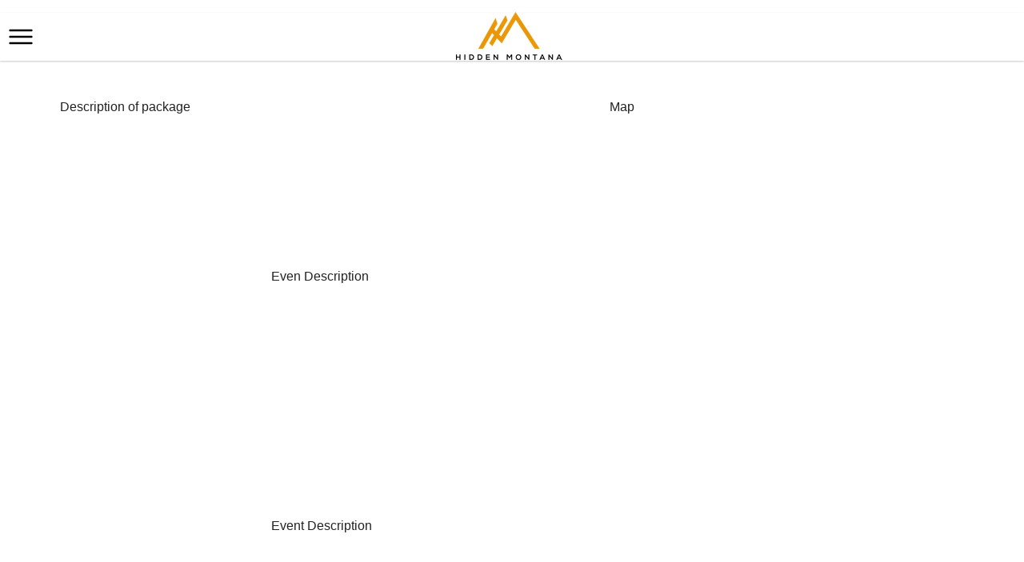

--- FILE ---
content_type: text/html; charset=utf-8
request_url: https://hiddenmt.com/adventure-package-template
body_size: 138471
content:

    <!DOCTYPE html>
    <html lang="en-US">
      <head>
        <title data-rh="">Adventure Package Template</title><meta data-rh="" name="description" content=""/><meta data-rh="" property="og:url" content="https://hiddenmt.com/adventure-package-template"/><meta data-rh="" property="og:type" content="article"/><meta data-rh="" property="og:title" content="Adventure Package Template"/><meta data-rh="" property="og:description" content=""/>
        <meta name="viewport" content= "width=device-width, initial-scale=1.0">
        <style type="text/css" >html,body,div,span,applet,object,iframe,h1,h2,h3,h4,h5,h6,p,blockquote,pre,a,abbr,acronym,address,big,cite,code,del,dfn,em,img,ins,kbd,q,s,samp,small,strike,strong,sub,sup,tt,var,b,u,i,center,dl,dt,dd,ol,ul,li,fieldset,form,label,legend,table,caption,tbody,tfoot,thead,tr,th,td,article,aside,canvas,details,embed,figure,figcaption,footer,header,hgroup,menu,nav,output,ruby,section,summary,time,mark,audio,video{margin:0;padding:0;border:0;font-size:100%;font:inherit;vertical-align:baseline}article,aside,details,figcaption,figure,footer,header,hgroup,menu,nav,section{display:block}body{line-height:1}ol,ul{list-style:none}blockquote,q{quotes:none}blockquote:before,blockquote:after,q:before,q:after{content:'';content:none}table{border-collapse:collapse;border-spacing:0}</style>
        <!-- 
  Google Fonts <link> tag. 
  ========================

  This link tag imports the fonts you need from Google Fonts.
  Visit the link below to see the current fonts in-use, or
  to select new fonts. If you modify the fonts, make sure
  to copy/paste the new "embed" code that Google Fonts 
  provides.

  https://fonts.google.com/specimen/Spartan?selection.family=Cantarell:ital,wght@0,700;1,700|Fjalla+One|Spartan:wght@500|Sue+Ellen+Francisco&sidebar.open&query=spar
-->
<link
  href="https://fonts.googleapis.com/css2?family=Cantarell:ital,wght@0,700;1,700&family=Fjalla+One&family=Spartan:wght@500&family=Sue+Ellen+Francisco&display=swap"
  rel="stylesheet">

<!-- 
  Font Styles 
  ===========

  The CSS below configures the fonts for your website. You
  can adjust these settings as you wish. In general,
  your fonts are configured as follows:

  h1: Cantarell - all-caps - extra letter spacing
  h2: Fjalla One - all-caps
  h3: Fjalla One
  h4: Julius Sans One
  h5: Spartan - medium
  h6: Spartan - medium - #eb9b23
-->
<style>
  .composer h1 {
    font-family: 'Staatliches', sans-serif !important;
    font-size: 2rem !important;
    text-transform: uppercase;
  }

  .composer h2 {
    font-family: 'Fjalla One', sans-serif !important;
    font-size: 2rem !important;
    text-transform: uppercase;
  }

  .composer h3 {
    font-family: 'Fjalla One', sans-serif !important;
  }

  .composer h4 {
    font-family: 'Julius Sans One', sans-serif !important;
  }

  .composer h5 {
    font-family: 'Spartan', sans-serif !important;
    font-weight: 500 !important;
  }

  .composer h6 {
    font-family: 'Spartan', sans-serif !important;
    font-weight: 500 !important;
    color: #eb9b23 !important;
  }
</style>


<link rel="stylesheet" href="https://fonts.googleapis.com/icon?family=Material+Icons" />

<style>
  body,
  .composer p,
  nav {
    font-family: sans-serif !important;
  }

  .cs-card .ql-container h1 {
    font-size: 1.25rem !important;
  }

  .cs-card .ql-container p {
    display: none !important;
  }

  .cs-card>div {
    box-shadow: none !important;
    border: 1px solid #ddd;
  }

  .composer a {
    text-decoration: none;
  }
</style>

<!-- Google Analytics -->
<script>
  (function (i, s, o, g, r, a, m) {
    i['GoogleAnalyticsObject'] = r;
    (i[r] =
      i[r] ||
      function () {
        (i[r].q = i[r].q || []).push(arguments);
      }),
      (i[r].l = 1 * new Date());
    (a = s.createElement(o)), (m = s.getElementsByTagName(o)[0]);
    a.async = 1;
    a.src = g;
    m.parentNode.insertBefore(a, m);
  })(
    window,
    document,
    'script',
    'https://www.google-analytics.com/analytics.js',
    'ga',
  );
  ga('create', 'UA-101990374-1', 'auto');
  ga('send', 'pageview');
  window.addEventListener('cardsetter:navigate', function () {
    ga('set', 'page', window.location.pathname);
    ga('send', 'pageview');
  });

</script>
<!-- End Google Analytics -->


<!-- Google tag (gtag.js) -->
<script async src="https://www.googletagmanager.com/gtag/js?id=G-YS7NRCEN4Y"></script>
<script>
  window.dataLayer = window.dataLayer || [];
  function gtag(){dataLayer.push(arguments);}
  gtag('js', new Date());

  gtag('config', 'G-YS7NRCEN4Y');
</script>

<!-- Matomo -->
<script>
  var _paq = window._paq = window._paq || [];
  /* tracker methods like "setCustomDimension" should be called before "trackPageView" */
  _paq.push(['trackPageView']);
  _paq.push(['enableLinkTracking']);
  (function() {
    var u="https://wadesinlewistown.matomo.cloud/";
    _paq.push(['setTrackerUrl', u+'matomo.php']);
    _paq.push(['setSiteId', '4']);
    var d=document, g=d.createElement('script'), s=d.getElementsByTagName('script')[0];
    g.async=true; g.src='https://cdn.matomo.cloud/wadesinlewistown.matomo.cloud/matomo.js'; s.parentNode.insertBefore(g,s);
  })();
</script>
<!-- End Matomo Code -->

<!-- Matomo Image Tracker-->
<img referrerpolicy="no-referrer-when-downgrade" src="https://wadesinlewistown.matomo.cloud/matomo.php?idsite=4&amp;rec=1" style="border:0" alt="" />
<!-- End Matomo -->

<!-- Google Maps -->
<script async
  src="https://maps.googleapis.com/maps/api/js?key=AIzaSyC_Q0R1GyKMG5vbYsCXFXALulLBYaDnqkg&libraries=places&callback=initPlaces">
</script>
<script>
  function defer() {
    var deferred = {
      promise: null,
      resolve: null,
      reject: null
    };
    deferred.promise = new Promise((resolve, reject) => {
      deferred.resolve = resolve;
      deferred.reject = reject;
    });
    return deferred;
  }

  let deferredGoogleMapsPromises = [];
  let googlePlacesService;

  const getGooglePlacesService = () => {
    if (googlePlacesService) {
      return Promise.resolve(googlePlacesService);
    } else {
      const p = defer();
      deferredGoogleMapsPromises.push(p);
      return p.promise;
    }
  }

  const fetchPlaceDetails = (placeId) => getGooglePlacesService()
    .then(service => new Promise((resolve, reject) => {
      const request = {
        placeId: placeId, // 'ChIJN1t_tDeuEmsRUsoyG83frY4',
        fields: [
          'formatted_address',
          'formatted_phone_number',
          'name',
          'opening_hours',
          'rating',
          'url',
          'website',
        ]
      };
      service.getDetails(request, (place, status) => {
        if (status === google.maps.places.PlacesServiceStatus.OK) {
          resolve(place);
        } else {
          reject(status);
        }
      });
    }))

  const initPlaces = () => {
    const mapDiv = document.createElement('div');

    // Fake map just to pass to the places service.
    const map = new google.maps.Map(mapDiv, {
      center: { lat: -33.866, lng: 151.196 },
      zoom: 17,
      mapId: "8d193001f940fde3",
    });

    // Create the Google Places service.
    googlePlacesService = new google.maps.places.PlacesService(map);

    // Resolve each deferred promise.
    deferredGoogleMapsPromises.forEach(promise => promise.resolve(googlePlacesService));
  }
  window.initPlaces = initPlaces;
</script>

<!-- END Google Maps -->

<!-- START Google Maps Place Custom Component -->
<style>
  .hidden-mt-place-sidebar {
    font-family: sans-serif;
    font-size: 14px;
    padding: 5rem 2rem 0;
  }

  .hidden-mt-place-sidebar a {
    color: black !important;
    text-decoration: none;
  }

  .hidden-mt-place-sidebar i.material-icons {
    color: #2164bc;
    font-style: normal !important;
    vertical-align: middle;
    margin-right: 0.5rem;
    margin-top: -3px;
    font-size: 18px;
  }

  .hidden-mt-place-sidebar .hidden-mt-place-sidebar__item {
    vertical-align: middle;
    margin-bottom: 1rem;
  }

  .hidden-mt-place-sidebar .hidden-mt-place-sidebar__heading {
    font-weight: bold;
  }

  .hidden-mt-place-sidebar .hidden-mt-place-sidebar__hours-periods {
    line-height: 1.7em;
    padding-left: 1.9rem;
    padding-top: 0.5rem;
  }
</style>

<template id="hidden-mt-place-sidebar">
  <div class="hidden-mt-place-sidebar">
    <div class="hidden-mt-place-sidebar__item hidden-mt-place-sidebar__phone">
      <i class="material-icons">
        phone
      </i>
      <a></a>
    </div>
    <div class="hidden-mt-place-sidebar__item hidden-mt-place-sidebar__location">
      <i class="material-icons">
        location_on
      </i>
      <a target="_blank"></a>
    </div>
    <div class="hidden-mt-place-sidebar__item hidden-mt-place-sidebar__website">
      <i class="material-icons">
        link
      </i>
      <a target="_blank"></a>
    </div>
    <div class="hidden-mt-place-sidebar__item hidden-mt-place-sidebar__facebook">
      <i class="material-icons">
        link
      </i>
      <a target="_blank" href="http://chokecherryjammt.com/">Facebook Page</a>
    </div>

    <div class="hidden-mt-place-sidebar__item hidden-mt-place-sidebar__hours">
      <div class="hidden-mt-place-sidebar__heading">
        <i class="material-icons">
          calendar_today
        </i>
        Hours
      </div>
      <div class="hidden-mt-place-sidebar__hours-periods"></div>
    </div>
  </div>
</template>

<script>
  class HiddenMtPlaceSidebar extends HTMLElement {
    connectedCallback() {
      fetchPlaceDetails(this.getAttribute('place-id'))
        .then(place => this._dataFetched(place));
    }

    _dataFetched(place) {
      const template = document.getElementById('hidden-mt-place-sidebar');
      const clone = template.content.cloneNode(true);
      this.appendChild(clone);

      if (place.formatted_phone_number) {
        const anchor = this.querySelector('.hidden-mt-place-sidebar__phone a');
        anchor.href = `tel:${place.formatted_phone_number.replace(/[^0-9]/g, '')}`;
        anchor.innerHTML = place.formatted_phone_number;
      } else {
        this.querySelector('.hidden-mt-place-sidebar__phone').remove();
      }

      if (place.url && place.formatted_address) {
        const anchor = this.querySelector('.hidden-mt-place-sidebar__location a');
        anchor.href = place.url;
        anchor.innerHTML = place.formatted_address;
      } else {
        this.querySelector('.hidden-mt-place-sidebar__location').remove();
      }

      if (place.website) {
        const anchor = this.querySelector('.hidden-mt-place-sidebar__website a');
        anchor.href = place.website;
        anchor.innerHTML = place.website.replace(/^https?:\/\/(www\.|)/, '').replace(/\/.*$/, '');
      } else {
        this.querySelector('.hidden-mt-place-sidebar__website').remove();
      }

      if (place.opening_hours && place.opening_hours.weekday_text) {
        const div = this.querySelector('.hidden-mt-place-sidebar__hours-periods');
        div.innerHTML = place.opening_hours.weekday_text.join('<br/>');
      } else {
        this.querySelector('.hidden-mt-place-sidebar__hours').remove();
      }

      if (this.getAttribute('facebook-url')) {
        const anchor = this.querySelector('.hidden-mt-place-sidebar__facebook a');
        anchor.href = this.getAttribute('facebook-url');
      } else {
        this.querySelector('.hidden-mt-place-sidebar__facebook').remove();
      }
    }
  }

  try {
    customElements.define('hidden-mt-place-sidebar', HiddenMtPlaceSidebar);
  } catch (e) {
    console.error(e);
  }
</script>
<!-- END Google Maps Place Custom Component -->

<!-- Start Video Embed -->
<template id="tmpl-video">
	<style>
		#wrapper {
			margin: 0 auto;
			max-width: 1140px;
		}

		#wrapper.thick-border {
			border: 30px solid #f4f4f4;
			outline: 1px solid #ddd;
		}

		#inner-wrapper {
			text-align: center;
			overflow: hidden;
			padding-bottom: 56.25%;
			position: relative;
			height: 0;
		}

		iframe {
			left: 0;
			top: 0;
			height: 100%;
			width: 100%;
			position: absolute;
		}
	</style>
	<div id="wrapper">
		<div id="inner-wrapper">
			<iframe width="420" height="315" src="https://www.youtube.com/embed/D8FE8__mpiQ" frameborder="0" allow="accelerometer; autoplay; encrypted-media; gyroscope; picture-in-picture"
			 allowfullscreen></iframe>
		</div>
	</div>
</template>

<script>
	class VideoEmbed extends HTMLElement {
  constructor() {
    super();
    const template = document.getElementById('tmpl-video');
    const shadow = this.attachShadow({ mode: 'open' });
    shadow.appendChild(template.content.cloneNode(true));
  }

  connectedCallback() {
    const src = this.getAttribute('src');
    if (!src) {
      return;
    }
		const v = /youtube\.com/.test(src)
			? new URL(src).searchParams.get("v")
			: /youtu\.be/.test(src)
			? /youtu\.be\/([^\/]*)/.exec(src)[1]
			: null;
		if (!v) {
			return;
		}
    this.shadowRoot.querySelector('iframe').src = `https://www.youtube.com/embed/${v}`;
    if (this.hasAttribute('thick-border')) {
      this.shadowRoot.getElementById('wrapper').classList.add('thick-border');
    }
  }
}
customElements.define('hidden-mt-video', VideoEmbed);

</script>
<!-- End Video Embed -->

<script>
  setInterval(() => {
    document.querySelectorAll('a:not([target]) img')
      .forEach(img => {
        try {
          const a = img.parentElement
          if (!a.href || a.href.startsWith('/')) {
            return
          }
          const url = new URL(a.href)
          if (url.origin !== window.origin) {
            a.target = '_blank'
          }
        } catch (e) {
          console.error(e)
        }
      })
  }, 500)
</script>
        <style type="text/css" data-ssr="true">
          .c0119 {
  top: 0;
  left: 0;
  right: 0;
  bottom: 0;
  opacity: 0.2;
  overflow: hidden;
  position: absolute;
  font-size: 0;
  transform: translate3d(0, 0, 0) perspective(1px);
  box-sizing: border-box;
  border-radius: inherit;
}
.c0119 svg {
  pointer-events: none;
}
.c0120 {
  fill: currentColor;
  opacity: 0;
  pointer-events: none;
  transform-origin: top left;
}
.c0120.c0121 {
  opacity: 1;
  animation: c12223 1s;
}
.c0120.c0122 {
  opacity: 0;
  animation: c12224 1s;
}
.c0135 {
  width: 100%;
  margin-left: auto;
  margin-right: auto;
}
.c0136 {
  padding: 1rem;
  max-width: 40rem;
}
.c0137 {
  padding: 1rem;
  max-width: 65rem;
}
.c0138 {
  padding: 1rem;
  max-width: 85rem;
}
.c0139 {
  padding: 0;
  max-width: 100%;
}
.c0128 {
  display: none;
}
.c0133 {
  display: inline-flex;
  position: relative;
}
.c0111 {
  cursor: pointer;
  display: inline-flex;
  outline: 0;
  position: relative;
  transition: color 140ms, filter 140ms;
  align-items: center;
  line-height: 1;
  justify-content: center;
}
.c0111 .c0118 {
  top: 50%;
  left: 50%;
  width: 140%;
  filter: brightness(70%);
  height: 140%;
  opacity: 0.6;
  position: absolute;
  transform: translate(-50%, -50%);
}
.c0112 {
  color: rgba(0, 0, 0, 0.38);
}
.c0113 {
  color: rgb(0, 0, 255);
}
.c0113:hover {
  color: rgb(0, 0, 158);
}
.c0114 {
  color: rgb(128, 0, 128);
}
.c0114:hover {
  color: rgb(15, 0, 15);
}
.c0115 {
  color: rgb(255, 0, 0);
}
.c0115:hover {
  color: rgb(158, 0, 0);
}
.c0116 {
  color: rgb(0, 128, 0);
}
.c0116:hover {
  color: rgb(0, 15, 0);
}
.c0117 {
  color: rgb(255, 165, 0);
}
.c0117:hover {
  color: rgb(158, 102, 0);
}
.c0141 {
  color: rgba(0, 0, 0, 0.87);
}
.c0141 .text-align--left {
  text-align: left;
}
.c0141 .text-align--right {
  text-align: right;
}
.c0141 .text-align--center {
  text-align: center;
}
.c0141 .text-align--justify {
  text-align: justify;
}
.c0141 h1, .c0141 h2, .c0141 h3, .c0141 h4, .c0141 h5, .c0141 h6, .c0141 .h1, .c0141 .h2, .c0141 .h3, .c0141 .h4, .c0141 .h5, .c0141 .h6 {
  color: rgba(0, 0, 0, 0.87);
}
.c0141 strong, .c0141 b {
  font-weight: 700;
}
.c0141 em, .c0141 i {
  font-style: italic;
}
.c0141 a {
  color: rgb(0, 0, 255);
}
.c0141 ol, .c0141 ul {
  font-family: system-ui;
  font-weight: normal;
}
.c0141 hr {
  border: none;
  height: 1px;
  background: rgba(0, 0, 0, 0.38);
}
.c0141 ol {
  margin-left: 1.5rem;
  list-style-type: decimal;
  list-style-position: outside;
}
.c0141 ol li {
  padding-left: 0.5rem;
}
.c0141 ul {
  margin-left: 1.5rem;
  list-style-type: disc;
  list-style-position: outside;
}
.c0141 ul li {
  padding-left: 0.5rem;
}
.c0141 li ul, .c0141 li ol {
  margin-top: 0;
  margin-left: 1rem;
}
.c0141 h1, .c0141 .h1 {
  font-family: system-ui;
  font-weight: bold;
}
.c0141 h2, .c0141 .h2 {
  font-family: system-ui;
  font-weight: bold;
}
.c0141 h3, .c0141 .h3 {
  font-family: system-ui;
  font-weight: bold;
}
.c0141 h4, .c0141 .h4 {
  font-family: system-ui;
  font-weight: bold;
}
.c0141 h5, .c0141 .h5 {
  font-family: system-ui;
  font-weight: bold;
}
.c0141 h6, .c0141 .h6 {
  font-family: system-ui;
  font-weight: bold;
  text-transform: uppercase;
}
.c0141 p, .c0141 .p {
  font-family: system-ui;
  font-weight: normal;
}
.c0141 blockquote, .c0141 .blockquote {
  font-style: italic;
  font-family: system-ui;
  font-weight: normal;
}
@media (min-width: 0px) {
  .c0141 blockquote, .c0141 .blockquote {
    font-size: 1.2rem;
    margin-top: 1.5rem;
    line-height: 1.5;
  }
}
@media (min-width: 600px) {
  .c0141 blockquote, .c0141 .blockquote {
    font-size: 1.2rem;
    margin-top: 1.5rem;
    line-height: 1.5;
  }
}
@media (min-width: 960px) {
  .c0141 blockquote, .c0141 .blockquote {
    font-size: 1.2rem;
    margin-top: 1.5rem;
    line-height: 1.5;
  }
}
@media (min-width: 1280px) {
  .c0141 blockquote, .c0141 .blockquote {
    font-size: 1.2rem;
    margin-top: 1.5rem;
    line-height: 1.5;
  }
}
@media (min-width: 1920px) {
  .c0141 blockquote, .c0141 .blockquote {
    font-size: 1.2rem;
    margin-top: 1.5rem;
    line-height: 1.5;
  }
}
@media (min-width: 0px) {
  .c0141 p, .c0141 .p {
    font-size: 1rem;
    margin-top: 1.5rem;
    line-height: 1.5;
  }
}
@media (min-width: 600px) {
  .c0141 p, .c0141 .p {
    font-size: 1rem;
    margin-top: 1.5rem;
    line-height: 1.5;
  }
}
@media (min-width: 960px) {
  .c0141 p, .c0141 .p {
    font-size: 1rem;
    margin-top: 1.5rem;
    line-height: 1.5;
  }
}
@media (min-width: 1280px) {
  .c0141 p, .c0141 .p {
    font-size: 1rem;
    margin-top: 1.5rem;
    line-height: 1.5;
  }
}
@media (min-width: 1920px) {
  .c0141 p, .c0141 .p {
    font-size: 1rem;
    margin-top: 1.5rem;
    line-height: 1.5;
  }
}
@media (min-width: 0px) {
  .c0141 h6, .c0141 .h6 {
    font-size: 0.875rem;
    margin-top: 1.875rem;
    line-height: 1.5;
  }
}
@media (min-width: 600px) {
  .c0141 h6, .c0141 .h6 {
    font-size: 0.875rem;
    margin-top: 1.875rem;
    line-height: 1.5;
  }
}
@media (min-width: 960px) {
  .c0141 h6, .c0141 .h6 {
    font-size: 0.875rem;
    margin-top: 1.875rem;
    line-height: 1.5;
  }
}
@media (min-width: 1280px) {
  .c0141 h6, .c0141 .h6 {
    font-size: 0.875rem;
    margin-top: 1.875rem;
    line-height: 1.5;
  }
}
@media (min-width: 1920px) {
  .c0141 h6, .c0141 .h6 {
    font-size: 0.875rem;
    margin-top: 1.875rem;
    line-height: 1.5;
  }
}
@media (min-width: 0px) {
  .c0141 h5, .c0141 .h5 {
    font-size: 1rem;
    margin-top: 1.875rem;
    line-height: 1.5;
  }
}
@media (min-width: 600px) {
  .c0141 h5, .c0141 .h5 {
    font-size: 1rem;
    margin-top: 1.875rem;
    line-height: 1.5;
  }
}
@media (min-width: 960px) {
  .c0141 h5, .c0141 .h5 {
    font-size: 1rem;
    margin-top: 1.875rem;
    line-height: 1.5;
  }
}
@media (min-width: 1280px) {
  .c0141 h5, .c0141 .h5 {
    font-size: 1rem;
    margin-top: 1.875rem;
    line-height: 1.5;
  }
}
@media (min-width: 1920px) {
  .c0141 h5, .c0141 .h5 {
    font-size: 1rem;
    margin-top: 1.875rem;
    line-height: 1.5;
  }
}
@media (min-width: 0px) {
  .c0141 h4, .c0141 .h4 {
    font-size: 1.25rem;
    margin-top: 2.25rem;
    line-height: 1.5;
  }
}
@media (min-width: 600px) {
  .c0141 h4, .c0141 .h4 {
    font-size: 1.25rem;
    margin-top: 2.25rem;
    line-height: 1.5;
  }
}
@media (min-width: 960px) {
  .c0141 h4, .c0141 .h4 {
    font-size: 1.25rem;
    margin-top: 2.25rem;
    line-height: 1.5;
  }
}
@media (min-width: 1280px) {
  .c0141 h4, .c0141 .h4 {
    font-size: 1.25rem;
    margin-top: 2.25rem;
    line-height: 1.5;
  }
}
@media (min-width: 1920px) {
  .c0141 h4, .c0141 .h4 {
    font-size: 1.25rem;
    margin-top: 2.25rem;
    line-height: 1.5;
  }
}
@media (min-width: 0px) {
  .c0141 h3, .c0141 .h3 {
    font-size: 1.5rem;
    margin-top: 2.25rem;
    line-height: 1.5;
  }
}
@media (min-width: 600px) {
  .c0141 h3, .c0141 .h3 {
    font-size: 1.5rem;
    margin-top: 2.25rem;
    line-height: 1.5;
  }
}
@media (min-width: 960px) {
  .c0141 h3, .c0141 .h3 {
    font-size: 1.5rem;
    margin-top: 2.25rem;
    line-height: 1.5;
  }
}
@media (min-width: 1280px) {
  .c0141 h3, .c0141 .h3 {
    font-size: 1.5rem;
    margin-top: 2.25rem;
    line-height: 1.5;
  }
}
@media (min-width: 1920px) {
  .c0141 h3, .c0141 .h3 {
    font-size: 1.5rem;
    margin-top: 2.25rem;
    line-height: 1.5;
  }
}
@media (min-width: 0px) {
  .c0141 h2, .c0141 .h2 {
    font-size: 1.75rem;
    margin-top: 2.625rem;
    line-height: 1.5;
  }
}
@media (min-width: 600px) {
  .c0141 h2, .c0141 .h2 {
    font-size: 1.75rem;
    margin-top: 2.625rem;
    line-height: 1.5;
  }
}
@media (min-width: 960px) {
  .c0141 h2, .c0141 .h2 {
    font-size: 1.75rem;
    margin-top: 2.625rem;
    line-height: 1.5;
  }
}
@media (min-width: 1280px) {
  .c0141 h2, .c0141 .h2 {
    font-size: 1.75rem;
    margin-top: 2.625rem;
    line-height: 1.5;
  }
}
@media (min-width: 1920px) {
  .c0141 h2, .c0141 .h2 {
    font-size: 1.75rem;
    margin-top: 2.625rem;
    line-height: 1.5;
  }
}
@media (min-width: 0px) {
  .c0141 h1, .c0141 .h1 {
    font-size: 2rem;
    margin-top: 3rem;
    line-height: 1.5;
  }
}
@media (min-width: 600px) {
  .c0141 h1, .c0141 .h1 {
    font-size: 2rem;
    margin-top: 3rem;
    line-height: 1.5;
  }
}
@media (min-width: 960px) {
  .c0141 h1, .c0141 .h1 {
    font-size: 2rem;
    margin-top: 3rem;
    line-height: 1.5;
  }
}
@media (min-width: 1280px) {
  .c0141 h1, .c0141 .h1 {
    font-size: 2rem;
    margin-top: 3rem;
    line-height: 1.5;
  }
}
@media (min-width: 1920px) {
  .c0141 h1, .c0141 .h1 {
    font-size: 2rem;
    margin-top: 3rem;
    line-height: 1.5;
  }
}
@media (min-width: 0px) {
  .c0141 hr {
    font-size: 1rem;
    margin-top: 1.5rem;
    line-height: 1.5;
  }
}
@media (min-width: 600px) {
  .c0141 hr {
    font-size: 1rem;
    margin-top: 1.5rem;
    line-height: 1.5;
  }
}
@media (min-width: 960px) {
  .c0141 hr {
    font-size: 1rem;
    margin-top: 1.5rem;
    line-height: 1.5;
  }
}
@media (min-width: 1280px) {
  .c0141 hr {
    font-size: 1rem;
    margin-top: 1.5rem;
    line-height: 1.5;
  }
}
@media (min-width: 1920px) {
  .c0141 hr {
    font-size: 1rem;
    margin-top: 1.5rem;
    line-height: 1.5;
  }
}
@media (min-width: 0px) {
  .c0141 ol, .c0141 ul {
    font-size: 1rem;
    margin-top: 1.125rem;
    line-height: 1.5;
  }
}
@media (min-width: 600px) {
  .c0141 ol, .c0141 ul {
    font-size: 1rem;
    margin-top: 1.125rem;
    line-height: 1.5;
  }
}
@media (min-width: 960px) {
  .c0141 ol, .c0141 ul {
    font-size: 1rem;
    margin-top: 1.125rem;
    line-height: 1.5;
  }
}
@media (min-width: 1280px) {
  .c0141 ol, .c0141 ul {
    font-size: 1rem;
    margin-top: 1.125rem;
    line-height: 1.5;
  }
}
@media (min-width: 1920px) {
  .c0141 ol, .c0141 ul {
    font-size: 1rem;
    margin-top: 1.125rem;
    line-height: 1.5;
  }
}
.c0140 {
  margin: 0;
  position: relative;
  box-sizing: border-box;
}
.c0140 .ql-clipboard {
  top: 50%;
  left: -100000px;
  height: 1px;
  position: absolute;
  overflow-y: hidden;
}
.c0140 .ql-clipboard p {
  margin: 0;
  padding: 0;
}
.c0140 .ql-editor {
  outline: none;
}
.c0146 {
  top: 0;
  left: 0;
  width: 100vw;
  height: 0;
  z-index: 1000;
  position: fixed;
  transform: translate3d(0, 0, 0);
  background: rgba(0, 0, 0, 0);
  transition: background 300ms, height 0ms 300ms;
  -webkit-tap-highlight-color: rgba(0, 0, 0, 0);
}
.c0146.c0147 {
  height: 100vh;
  background: rgba(0, 0, 0, 0.3);
  transition: background 300ms;
}
.c011 {
  width: 100vw;
  height: 60px;
  display: flex;
  z-index: 10;
  position: fixed;
  background: rgb(255, 255, 255);
  box-shadow: 0 1px 2px rgb(199, 199, 199);
  transition: background-color 300ms,box-shadow 200ms,height 200ms;
  align-items: center;
  user-select: none;
}
.c013 {
  height: 50px;
  box-shadow: 0 2px 6px rgb(199, 199, 199);
}
.c014 {
  cursor: pointer;
  font-size: 30px;
}
.c015 {
  margin: 0.63rem;
  font-size: 2em;
}
.c019 {
  flex: 1;
  order: 2;
  height: 100%;
  display: flex;
  align-items: center;
  justify-content: center;
}
.c0110 {
  max-width: 60vw;
  margin-left: -60px;
}
.c0123 {
  display: flex;
  position: relative;
  box-sizing: border-box;
  transition: padding-top 200ms;
  padding-top: 60px;
  flex-direction: column;
}
.c0124 {
  padding-top: 50px;
}
.c0125 {
  padding-top: 0;
}
.c0142 {
  top: 0;
  left: 0;
  height: 100vh;
  z-index: 1010;
  position: fixed;
  min-width: 240px;
  max-width: 300px;
  transform: translate3d(-100%, 0, 0);
  background: rgb(255, 255, 255);
  transition: transform 200ms cubic-bezier(0.25, 0.055, 0.015, 1),box-shadow 200ms;
  font-family: system-ui;
  font-weight: normal;
}
@media (min-width: 0px) {
  .c0142 {
    font-size: 1rem;
  }
}
@media (min-width: 600px) {
  .c0142 {
    font-size: 1rem;
  }
}
@media (min-width: 960px) {
  .c0142 {
    font-size: 1rem;
  }
}
@media (min-width: 1280px) {
  .c0142 {
    font-size: 1rem;
  }
}
@media (min-width: 1920px) {
  .c0142 {
    font-size: 1rem;
  }
}
.c0143 {
  color: inherit;
  padding: 0.5rem;
  display: block;
  background: white;
  user-select: none;
  text-decoration: none;
}
.c0143.c0144 {
  background: #f8f8f8;
}
.c0145 {
  transform: translate3d(0, 0, 0);
  box-shadow: 0 0 16px rgba(0, 0, 0, 0.3);
}
.c0126 {
  padding: 6px;
  position: relative;
  background: rgb(255, 255, 255);
}
.c0131 {
  box-sizing: border-box;
  transition: box-shadow 300ms;
}
.c0132 {
  flex: 1;
  display: flex;
  position: relative;
}
.c0134 {
  position: relative;
  box-sizing: border-box;
}
        </style>
        <style data-styled="true" data-styled-version="5.0.1">html{line-height:1.15;-webkit-text-size-adjust:100%;}
body{margin:0;}
main{display:block;}
h1{font-size:2em;margin:0.67em 0;}
hr{box-sizing:content-box;height:0;overflow:visible;}
pre{font-family:monospace,monospace;font-size:1em;}
a{background-color:transparent;}
abbr[title]{border-bottom:none;-webkit-text-decoration:underline;text-decoration:underline;-webkit-text-decoration:underline dotted;text-decoration:underline dotted;}
b,strong{font-weight:bolder;}
code,kbd,samp{font-family:monospace,monospace;font-size:1em;}
small{font-size:80%;}
sub,sup{font-size:75%;line-height:0;position:relative;vertical-align:baseline;}
sub{bottom:-0.25em;}
sup{top:-0.5em;}
img{border-style:none;}
button,input,optgroup,select,textarea{font-family:inherit;font-size:100%;line-height:1.15;margin:0;}
button,input{overflow:visible;}
button,select{text-transform:none;}
button,[type="button"],[type="reset"],[type="submit"]{-webkit-appearance:button;}
button::-moz-focus-inner,[type="button"]::-moz-focus-inner,[type="reset"]::-moz-focus-inner,[type="submit"]::-moz-focus-inner{border-style:none;padding:0;}
button:-moz-focusring,[type="button"]:-moz-focusring,[type="reset"]:-moz-focusring,[type="submit"]:-moz-focusring{outline:1px dotted ButtonText;}
fieldset{padding:0.35em 0.75em 0.625em;}
legend{box-sizing:border-box;color:inherit;display:table;max-width:100%;padding:0;white-space:normal;}
progress{vertical-align:baseline;}
textarea{overflow:auto;}
[type="checkbox"],[type="radio"]{box-sizing:border-box;padding:0;}
[type="number"]::-webkit-inner-spin-button,[type="number"]::-webkit-outer-spin-button{height:auto;}
[type="search"]{-webkit-appearance:textfield;outline-offset:-2px;}
[type="search"]::-webkit-search-decoration{-webkit-appearance:none;}
::-webkit-file-upload-button{-webkit-appearance:button;font:inherit;}
details{display:block;}
summary{display:list-item;}
template{display:none;}
[hidden]{display:none;}
data-styled.g152[id="sc-global-iFPQQu1"]{content:"sc-global-iFPQQu1,"}
body{--mint-breakpoints-lg:1280;--mint-breakpoints-md:960;--mint-breakpoints-sm:600;--mint-breakpoints-xl:1920;--mint-breakpoints-xs:0;--mint-comp-divider-size:1px;--mint-modular-scale:1.61803398875;--mint-palette-action-active:rgba(0,0,0,0.54);--mint-palette-action-disabled-background:rgba(0,0,0,0.12);--mint-palette-action-disabled:rgba(0,0,0,0.26);--mint-palette-action-hover-opacity:0.08;--mint-palette-action-hover:rgba(0,0,0,0.08);--mint-palette-action-selected:rgba(0,0,0,0.14);--mint-palette-background-default:#fafafa;--mint-palette-background-surface:#fff;--mint-palette-divider:rgba(0,0,0,0.12);--mint-palette-error-contrast-text:#fff;--mint-palette-error-dark:#d32f2f;--mint-palette-error-light:#e57373;--mint-palette-error-main:#f44336;--mint-palette-neutral-100:#f5f5f5;--mint-palette-neutral-200:#eeeeee;--mint-palette-neutral-300:#e0e0e0;--mint-palette-neutral-400:#bdbdbd;--mint-palette-neutral-500:#9e9e9e;--mint-palette-neutral-50:#fafafa;--mint-palette-neutral-600:#757575;--mint-palette-neutral-700:#616161;--mint-palette-neutral-800:#424242;--mint-palette-neutral-900:#212121;--mint-palette-neutral-a-100:#d5d5d5;--mint-palette-neutral-a-200:#aaaaaa;--mint-palette-neutral-a-400:#303030;--mint-palette-neutral-a-700:#616161;--mint-palette-primary-contrast-text:#fff;--mint-palette-primary-dark:#1976d2;--mint-palette-primary-light:#64b5f6;--mint-palette-primary-main:#2196f3;--mint-palette-secondary-contrast-text:#fff;--mint-palette-secondary-dark:#303f9f;--mint-palette-secondary-light:#7986cb;--mint-palette-secondary-main:#3f51b5;--mint-palette-text-disabled:rgba(0,0,0,0.38);--mint-palette-text-hint:rgba(0,0,0,0.38);--mint-palette-text-primary:rgba(0,0,0,0.87);--mint-palette-text-secondary:rgba(0,0,0,0.54);--mint-palette-tonal-offset:0.2;--mint-palette-warning-contrast-text:#fff;--mint-palette-warning-dark:#e64a19;--mint-palette-warning-light:#ff8a65;--mint-palette-warning-main:#ff5722;--mint-shadows-0:none;--mint-shadows-10:0px 6px 6px -3px rgba(0,0,0,0.2),0px 10px 14px 1px rgba(0,0,0,0.14),0px 4px 18px 3px rgba(0,0,0,0.12);--mint-shadows-11:0px 6px 7px -4px rgba(0,0,0,0.2),0px 11px 15px 1px rgba(0,0,0,0.14),0px 4px 20px 3px rgba(0,0,0,0.12);--mint-shadows-12:0px 7px 8px -4px rgba(0,0,0,0.2),0px 12px 17px 2px rgba(0,0,0,0.14),0px 5px 22px 4px rgba(0,0,0,0.12);--mint-shadows-13:0px 7px 8px -4px rgba(0,0,0,0.2),0px 13px 19px 2px rgba(0,0,0,0.14),0px 5px 24px 4px rgba(0,0,0,0.12);--mint-shadows-14:0px 7px 9px -4px rgba(0,0,0,0.2),0px 14px 21px 2px rgba(0,0,0,0.14),0px 5px 26px 4px rgba(0,0,0,0.12);--mint-shadows-15:0px 8px 9px -5px rgba(0,0,0,0.2),0px 15px 22px 2px rgba(0,0,0,0.14),0px 6px 28px 5px rgba(0,0,0,0.12);--mint-shadows-16:0px 8px 10px -5px rgba(0,0,0,0.2),0px 16px 24px 2px rgba(0,0,0,0.14),0px 6px 30px 5px rgba(0,0,0,0.12);--mint-shadows-17:0px 8px 11px -5px rgba(0,0,0,0.2),0px 17px 26px 2px rgba(0,0,0,0.14),0px 6px 32px 5px rgba(0,0,0,0.12);--mint-shadows-18:0px 9px 11px -5px rgba(0,0,0,0.2),0px 18px 28px 2px rgba(0,0,0,0.14),0px 7px 34px 6px rgba(0,0,0,0.12);--mint-shadows-19:0px 9px 12px -6px rgba(0,0,0,0.2),0px 19px 29px 2px rgba(0,0,0,0.14),0px 7px 36px 6px rgba(0,0,0,0.12);--mint-shadows-1:0px 1px 3px 0px rgba(0,0,0,0.2),0px 1px 1px 0px rgba(0,0,0,0.14),0px 2px 1px -1px rgba(0,0,0,0.12);--mint-shadows-20:0px 10px 13px -6px rgba(0,0,0,0.2),0px 20px 31px 3px rgba(0,0,0,0.14),0px 8px 38px 7px rgba(0,0,0,0.12);--mint-shadows-21:0px 10px 13px -6px rgba(0,0,0,0.2),0px 21px 33px 3px rgba(0,0,0,0.14),0px 8px 40px 7px rgba(0,0,0,0.12);--mint-shadows-22:0px 10px 14px -6px rgba(0,0,0,0.2),0px 22px 35px 3px rgba(0,0,0,0.14),0px 8px 42px 7px rgba(0,0,0,0.12);--mint-shadows-23:0px 11px 14px -7px rgba(0,0,0,0.2),0px 23px 36px 3px rgba(0,0,0,0.14),0px 9px 44px 8px rgba(0,0,0,0.12);--mint-shadows-24:0px 11px 15px -7px rgba(0,0,0,0.2),0px 24px 38px 3px rgba(0,0,0,0.14),0px 9px 46px 8px rgba(0,0,0,0.12);--mint-shadows-2:0px 1px 5px 0px rgba(0,0,0,0.2),0px 2px 2px 0px rgba(0,0,0,0.14),0px 3px 1px -2px rgba(0,0,0,0.12);--mint-shadows-3:0px 1px 8px 0px rgba(0,0,0,0.2),0px 3px 4px 0px rgba(0,0,0,0.14),0px 3px 3px -2px rgba(0,0,0,0.12);--mint-shadows-4:0px 2px 4px -1px rgba(0,0,0,0.2),0px 4px 5px 0px rgba(0,0,0,0.14),0px 1px 10px 0px rgba(0,0,0,0.12);--mint-shadows-5:0px 3px 5px -1px rgba(0,0,0,0.2),0px 5px 8px 0px rgba(0,0,0,0.14),0px 1px 14px 0px rgba(0,0,0,0.12);--mint-shadows-6:0px 3px 5px -1px rgba(0,0,0,0.2),0px 6px 10px 0px rgba(0,0,0,0.14),0px 1px 18px 0px rgba(0,0,0,0.12);--mint-shadows-7:0px 4px 5px -2px rgba(0,0,0,0.2),0px 7px 10px 1px rgba(0,0,0,0.14),0px 2px 16px 1px rgba(0,0,0,0.12);--mint-shadows-8:0px 5px 5px -3px rgba(0,0,0,0.2),0px 8px 10px 1px rgba(0,0,0,0.14),0px 3px 14px 2px rgba(0,0,0,0.12);--mint-shadows-9:0px 5px 6px -3px rgba(0,0,0,0.2),0px 9px 12px 1px rgba(0,0,0,0.14),0px 3px 16px 2px rgba(0,0,0,0.12);--mint-spacing:4;--mint-typography-baseline:1;--mint-typography-body-font-family:'Open Sans',sans-serif;--mint-typography-body-font-size-lg:1.15rem;--mint-typography-body-font-size-md:1rem;--mint-typography-body-font-size-sm:1rem;--mint-typography-body-font-size-xl:1.35rem;--mint-typography-body-font-size-xs:1rem;--mint-typography-body-font-stretch:none;--mint-typography-body-font-style:normal;--mint-typography-body-font-variant:normal;--mint-typography-body-font-weight:400;--mint-typography-body-letter-spacing:normal;--mint-typography-body-line-height:1.35;--mint-typography-body-rvr-lg:1;--mint-typography-body-rvr-md:0.75;--mint-typography-body-rvr-sm:0.75;--mint-typography-body-rvr-xl:1.25;--mint-typography-body-rvr-xs:0.75;--mint-typography-body-text-transform:none;--mint-typography-body-vr:0.75;--mint-typography-button-font-family:'Rubik',sans-serif;--mint-typography-button-font-size-lg:0.850rem;--mint-typography-button-font-size-md:0.825rem;--mint-typography-button-font-size-sm:0.8rem;--mint-typography-button-font-size-xl:0.900rem;--mint-typography-button-font-size-xs:0.8rem;--mint-typography-button-font-stretch:none;--mint-typography-button-font-style:normal;--mint-typography-button-font-variant:normal;--mint-typography-button-font-weight:400;--mint-typography-button-letter-spacing:normal;--mint-typography-button-line-height:1.75;--mint-typography-button-rvr-lg:0.75;--mint-typography-button-rvr-md:0.5;--mint-typography-button-rvr-sm:0.5;--mint-typography-button-rvr-xl:1;--mint-typography-button-rvr-xs:0.5;--mint-typography-button-text-transform:none;--mint-typography-button-vr:0.75;--mint-typography-caption-font-family:'Rubik',sans-serif;--mint-typography-caption-font-size-lg:1rem;--mint-typography-caption-font-size-md:1rem;--mint-typography-caption-font-size-sm:1rem;--mint-typography-caption-font-size-xl:1rem;--mint-typography-caption-font-size-xs:1rem;--mint-typography-caption-font-stretch:none;--mint-typography-caption-font-style:normal;--mint-typography-caption-font-variant:normal;--mint-typography-caption-font-weight:400;--mint-typography-caption-letter-spacing:normal;--mint-typography-caption-line-height:1.35;--mint-typography-caption-rvr-lg:0.75;--mint-typography-caption-rvr-md:0.75;--mint-typography-caption-rvr-sm:0.75;--mint-typography-caption-rvr-xl:0.75;--mint-typography-caption-rvr-xs:0.75;--mint-typography-caption-text-transform:none;--mint-typography-caption-vr:0.75;--mint-typography-control-font-family:'Rubik',sans-serif;--mint-typography-control-font-size-lg:0.950rem;--mint-typography-control-font-size-md:0.925rem;--mint-typography-control-font-size-sm:0.900rem;--mint-typography-control-font-size-xl:0.975rem;--mint-typography-control-font-size-xs:0.900rem;--mint-typography-control-font-stretch:none;--mint-typography-control-font-style:normal;--mint-typography-control-font-variant:normal;--mint-typography-control-font-weight:400;--mint-typography-control-letter-spacing:normal;--mint-typography-control-line-height:1.75;--mint-typography-control-rvr-lg:0.75;--mint-typography-control-rvr-md:0.5;--mint-typography-control-rvr-sm:0.5;--mint-typography-control-rvr-xl:1;--mint-typography-control-rvr-xs:0.5;--mint-typography-control-text-transform:none;--mint-typography-control-vr:0.75;--mint-typography-dense-font-family:'Rubik',sans-serif;--mint-typography-dense-font-size-lg:0.9rem;--mint-typography-dense-font-size-md:0.8rem;--mint-typography-dense-font-size-sm:0.8rem;--mint-typography-dense-font-size-xl:1rem;--mint-typography-dense-font-size-xs:0.8rem;--mint-typography-dense-font-stretch:none;--mint-typography-dense-font-style:normal;--mint-typography-dense-font-variant:normal;--mint-typography-dense-font-weight:400;--mint-typography-dense-letter-spacing:normal;--mint-typography-dense-line-height:1.6;--mint-typography-dense-rvr-lg:0.75;--mint-typography-dense-rvr-md:0.75;--mint-typography-dense-rvr-sm:0.75;--mint-typography-dense-rvr-xl:0.75;--mint-typography-dense-rvr-xs:0.75;--mint-typography-dense-text-transform:none;--mint-typography-dense-vr:0.75;--mint-typography-h1-font-family:'Rubik',sans-serif;--mint-typography-h1-font-size-lg:2rem;--mint-typography-h1-font-size-md:2rem;--mint-typography-h1-font-size-sm:2rem;--mint-typography-h1-font-size-xl:2rem;--mint-typography-h1-font-size-xs:2rem;--mint-typography-h1-font-stretch:none;--mint-typography-h1-font-style:normal;--mint-typography-h1-font-variant:normal;--mint-typography-h1-font-weight:700;--mint-typography-h1-letter-spacing:-0.04em;--mint-typography-h1-line-height:1.05;--mint-typography-h1-rvr-lg:1.5;--mint-typography-h1-rvr-md:1.5;--mint-typography-h1-rvr-sm:1.5;--mint-typography-h1-rvr-xl:1.5;--mint-typography-h1-rvr-xs:1.5;--mint-typography-h1-text-transform:none;--mint-typography-h1-vr:0.75;--mint-typography-h2-font-family:'Rubik',sans-serif;--mint-typography-h2-font-size-lg:1.4rem;--mint-typography-h2-font-size-md:1.4rem;--mint-typography-h2-font-size-sm:1.4rem;--mint-typography-h2-font-size-xl:1.4rem;--mint-typography-h2-font-size-xs:1.4rem;--mint-typography-h2-font-stretch:none;--mint-typography-h2-font-style:normal;--mint-typography-h2-font-variant:normal;--mint-typography-h2-font-weight:500;--mint-typography-h2-letter-spacing:-0.02em;--mint-typography-h2-line-height:1;--mint-typography-h2-rvr-lg:1.5;--mint-typography-h2-rvr-md:1.5;--mint-typography-h2-rvr-sm:1.5;--mint-typography-h2-rvr-xl:1.5;--mint-typography-h2-rvr-xs:1.5;--mint-typography-h2-text-transform:none;--mint-typography-h2-vr:0.75;--mint-typography-h3-font-family:'Rubik',sans-serif;--mint-typography-h3-font-size-lg:2.5rem;--mint-typography-h3-font-size-md:2rem;--mint-typography-h3-font-size-sm:2rem;--mint-typography-h3-font-size-xl:3rem;--mint-typography-h3-font-size-xs:2rem;--mint-typography-h3-font-stretch:none;--mint-typography-h3-font-style:normal;--mint-typography-h3-font-variant:normal;--mint-typography-h3-font-weight:700;--mint-typography-h3-letter-spacing:-0.02em;--mint-typography-h3-line-height:1;--mint-typography-h3-rvr-lg:2.5;--mint-typography-h3-rvr-md:2;--mint-typography-h3-rvr-sm:1.5;--mint-typography-h3-rvr-xl:3;--mint-typography-h3-rvr-xs:1.5;--mint-typography-h3-text-transform:none;--mint-typography-h3-vr:0.75;--mint-typography-h4-font-family:'Rubik',sans-serif;--mint-typography-h4-font-size-lg:2rem;--mint-typography-h4-font-size-md:1.5rem;--mint-typography-h4-font-size-sm:1.5rem;--mint-typography-h4-font-size-xl:2.5rem;--mint-typography-h4-font-size-xs:1.5rem;--mint-typography-h4-font-stretch:none;--mint-typography-h4-font-style:normal;--mint-typography-h4-font-variant:normal;--mint-typography-h4-font-weight:700;--mint-typography-h4-letter-spacing:-0.01em;--mint-typography-h4-line-height:1;--mint-typography-h4-rvr-lg:2.5;--mint-typography-h4-rvr-md:2;--mint-typography-h4-rvr-sm:1.5;--mint-typography-h4-rvr-xl:3;--mint-typography-h4-rvr-xs:1.5;--mint-typography-h4-text-transform:none;--mint-typography-h4-vr:0.75;--mint-typography-h5-font-family:'Rubik',sans-serif;--mint-typography-h5-font-size-lg:1.5rem;--mint-typography-h5-font-size-md:1.25rem;--mint-typography-h5-font-size-sm:1.25rem;--mint-typography-h5-font-size-xl:2rem;--mint-typography-h5-font-size-xs:1.25rem;--mint-typography-h5-font-stretch:none;--mint-typography-h5-font-style:normal;--mint-typography-h5-font-variant:normal;--mint-typography-h5-font-weight:700;--mint-typography-h5-letter-spacing:0.04em;--mint-typography-h5-line-height:1;--mint-typography-h5-rvr-lg:2.5;--mint-typography-h5-rvr-md:2;--mint-typography-h5-rvr-sm:1.5;--mint-typography-h5-rvr-xl:3;--mint-typography-h5-rvr-xs:1.5;--mint-typography-h5-text-transform:uppercase;--mint-typography-h5-vr:0.75;--mint-typography-h6-font-family:'Rubik',sans-serif;--mint-typography-h6-font-size-lg:1rem;--mint-typography-h6-font-size-md:1rem;--mint-typography-h6-font-size-sm:1rem;--mint-typography-h6-font-size-xl:1.5rem;--mint-typography-h6-font-size-xs:1rem;--mint-typography-h6-font-stretch:none;--mint-typography-h6-font-style:normal;--mint-typography-h6-font-variant:normal;--mint-typography-h6-font-weight:700;--mint-typography-h6-letter-spacing:0.05em;--mint-typography-h6-line-height:1;--mint-typography-h6-rvr-lg:2.5;--mint-typography-h6-rvr-md:2;--mint-typography-h6-rvr-sm:1.5;--mint-typography-h6-rvr-xl:3;--mint-typography-h6-rvr-xs:1.5;--mint-typography-h6-text-transform:uppercase;--mint-typography-h6-vr:0.75;--mint-typography-helper-font-family:'Rubik',sans-serif;--mint-typography-helper-font-size-lg:0.725rem;--mint-typography-helper-font-size-md:0.700rem;--mint-typography-helper-font-size-sm:0.675rem;--mint-typography-helper-font-size-xl:0.750rem;--mint-typography-helper-font-size-xs:0.675rem;--mint-typography-helper-font-stretch:none;--mint-typography-helper-font-style:normal;--mint-typography-helper-font-variant:normal;--mint-typography-helper-font-weight:500;--mint-typography-helper-letter-spacing:normal;--mint-typography-helper-line-height:1.5;--mint-typography-helper-rvr-lg:0.75;--mint-typography-helper-rvr-md:0.75;--mint-typography-helper-rvr-sm:0.75;--mint-typography-helper-rvr-xl:0.75;--mint-typography-helper-rvr-xs:0.75;--mint-typography-helper-text-transform:none;--mint-typography-helper-vr:0.75;--mint-typography-overline-font-family:'Rubik',sans-serif;--mint-typography-overline-font-size-lg:1rem;--mint-typography-overline-font-size-md:0.75rem;--mint-typography-overline-font-size-sm:0.75rem;--mint-typography-overline-font-size-xl:1rem;--mint-typography-overline-font-size-xs:0.75rem;--mint-typography-overline-font-stretch:none;--mint-typography-overline-font-style:normal;--mint-typography-overline-font-variant:normal;--mint-typography-overline-font-weight:400;--mint-typography-overline-letter-spacing:0.05em;--mint-typography-overline-line-height:1.35;--mint-typography-overline-rvr-lg:1;--mint-typography-overline-rvr-md:1;--mint-typography-overline-rvr-sm:1;--mint-typography-overline-rvr-xl:1;--mint-typography-overline-rvr-xs:1;--mint-typography-overline-text-transform:uppercase;--mint-typography-overline-vr:0.75;--mint-typography-subtitle-font-family:'Rubik',sans-serif;--mint-typography-subtitle-font-size-lg:1.35rem;--mint-typography-subtitle-font-size-md:1rem;--mint-typography-subtitle-font-size-sm:1rem;--mint-typography-subtitle-font-size-xl:1.5rem;--mint-typography-subtitle-font-size-xs:1rem;--mint-typography-subtitle-font-stretch:none;--mint-typography-subtitle-font-style:normal;--mint-typography-subtitle-font-variant:normal;--mint-typography-subtitle-font-weight:600;--mint-typography-subtitle-letter-spacing:0.03em;--mint-typography-subtitle-line-height:1.35;--mint-typography-subtitle-rvr-lg:1;--mint-typography-subtitle-rvr-md:1;--mint-typography-subtitle-rvr-sm:1;--mint-typography-subtitle-rvr-xl:1;--mint-typography-subtitle-rvr-xs:1;--mint-typography-subtitle-text-transform:uppercase;--mint-typography-subtitle-vr:0.75;}
data-styled.g153[id="sc-global-fCDinb1"]{content:"sc-global-fCDinb1,"}
html{line-height:1.15;-webkit-text-size-adjust:100%;}
body{margin:0;}
main{display:block;}
h1{font-size:2em;margin:0.67em 0;}
hr{box-sizing:content-box;height:0;overflow:visible;}
pre{font-family:monospace,monospace;font-size:1em;}
a{background-color:transparent;}
abbr[title]{border-bottom:none;-webkit-text-decoration:underline;text-decoration:underline;-webkit-text-decoration:underline dotted;text-decoration:underline dotted;}
b,strong{font-weight:bolder;}
code,kbd,samp{font-family:monospace,monospace;font-size:1em;}
small{font-size:80%;}
sub,sup{font-size:75%;line-height:0;position:relative;vertical-align:baseline;}
sub{bottom:-0.25em;}
sup{top:-0.5em;}
img{border-style:none;}
button,input,optgroup,select,textarea{font-family:inherit;font-size:100%;line-height:1.15;margin:0;}
button,input{overflow:visible;}
button,select{text-transform:none;}
button,[type="button"],[type="reset"],[type="submit"]{-webkit-appearance:button;}
button::-moz-focus-inner,[type="button"]::-moz-focus-inner,[type="reset"]::-moz-focus-inner,[type="submit"]::-moz-focus-inner{border-style:none;padding:0;}
button:-moz-focusring,[type="button"]:-moz-focusring,[type="reset"]:-moz-focusring,[type="submit"]:-moz-focusring{outline:1px dotted ButtonText;}
fieldset{padding:0.35em 0.75em 0.625em;}
legend{box-sizing:border-box;color:inherit;display:table;max-width:100%;padding:0;white-space:normal;}
progress{vertical-align:baseline;}
textarea{overflow:auto;}
[type="checkbox"],[type="radio"]{box-sizing:border-box;padding:0;}
[type="number"]::-webkit-inner-spin-button,[type="number"]::-webkit-outer-spin-button{height:auto;}
[type="search"]{-webkit-appearance:textfield;outline-offset:-2px;}
[type="search"]::-webkit-search-decoration{-webkit-appearance:none;}
::-webkit-file-upload-button{-webkit-appearance:button;font:inherit;}
details{display:block;}
summary{display:list-item;}
template{display:none;}
[hidden]{display:none;}
data-styled.g154[id="sc-global-iFPQQu2"]{content:"sc-global-iFPQQu2,"}
body{--mint-breakpoints-lg:1280;--mint-breakpoints-md:960;--mint-breakpoints-sm:600;--mint-breakpoints-xl:1920;--mint-breakpoints-xs:0;--mint-comp-divider-size:1px;--mint-modular-scale:1.61803398875;--mint-palette-action-active:rgba(0,0,0,0.54);--mint-palette-action-disabled-background:rgba(0,0,0,0.12);--mint-palette-action-disabled:rgba(0,0,0,0.26);--mint-palette-action-hover-opacity:0.08;--mint-palette-action-hover:rgba(0,0,0,0.08);--mint-palette-action-selected:rgba(0,0,0,0.14);--mint-palette-background-default:#fafafa;--mint-palette-background-surface:#fff;--mint-palette-divider:rgba(0,0,0,0.12);--mint-palette-error-contrast-text:#fff;--mint-palette-error-dark:#d32f2f;--mint-palette-error-light:#e57373;--mint-palette-error-main:#f44336;--mint-palette-neutral-100:#f5f5f5;--mint-palette-neutral-200:#eeeeee;--mint-palette-neutral-300:#e0e0e0;--mint-palette-neutral-400:#bdbdbd;--mint-palette-neutral-500:#9e9e9e;--mint-palette-neutral-50:#fafafa;--mint-palette-neutral-600:#757575;--mint-palette-neutral-700:#616161;--mint-palette-neutral-800:#424242;--mint-palette-neutral-900:#212121;--mint-palette-neutral-a-100:#d5d5d5;--mint-palette-neutral-a-200:#aaaaaa;--mint-palette-neutral-a-400:#303030;--mint-palette-neutral-a-700:#616161;--mint-palette-primary-contrast-text:#fff;--mint-palette-primary-dark:#1976d2;--mint-palette-primary-light:#64b5f6;--mint-palette-primary-main:#2196f3;--mint-palette-secondary-contrast-text:#fff;--mint-palette-secondary-dark:#303f9f;--mint-palette-secondary-light:#7986cb;--mint-palette-secondary-main:#3f51b5;--mint-palette-text-disabled:rgba(0,0,0,0.38);--mint-palette-text-hint:rgba(0,0,0,0.38);--mint-palette-text-primary:rgba(0,0,0,0.87);--mint-palette-text-secondary:rgba(0,0,0,0.54);--mint-palette-tonal-offset:0.2;--mint-palette-warning-contrast-text:#fff;--mint-palette-warning-dark:#e64a19;--mint-palette-warning-light:#ff8a65;--mint-palette-warning-main:#ff5722;--mint-shadows-0:none;--mint-shadows-10:0px 6px 6px -3px rgba(0,0,0,0.2),0px 10px 14px 1px rgba(0,0,0,0.14),0px 4px 18px 3px rgba(0,0,0,0.12);--mint-shadows-11:0px 6px 7px -4px rgba(0,0,0,0.2),0px 11px 15px 1px rgba(0,0,0,0.14),0px 4px 20px 3px rgba(0,0,0,0.12);--mint-shadows-12:0px 7px 8px -4px rgba(0,0,0,0.2),0px 12px 17px 2px rgba(0,0,0,0.14),0px 5px 22px 4px rgba(0,0,0,0.12);--mint-shadows-13:0px 7px 8px -4px rgba(0,0,0,0.2),0px 13px 19px 2px rgba(0,0,0,0.14),0px 5px 24px 4px rgba(0,0,0,0.12);--mint-shadows-14:0px 7px 9px -4px rgba(0,0,0,0.2),0px 14px 21px 2px rgba(0,0,0,0.14),0px 5px 26px 4px rgba(0,0,0,0.12);--mint-shadows-15:0px 8px 9px -5px rgba(0,0,0,0.2),0px 15px 22px 2px rgba(0,0,0,0.14),0px 6px 28px 5px rgba(0,0,0,0.12);--mint-shadows-16:0px 8px 10px -5px rgba(0,0,0,0.2),0px 16px 24px 2px rgba(0,0,0,0.14),0px 6px 30px 5px rgba(0,0,0,0.12);--mint-shadows-17:0px 8px 11px -5px rgba(0,0,0,0.2),0px 17px 26px 2px rgba(0,0,0,0.14),0px 6px 32px 5px rgba(0,0,0,0.12);--mint-shadows-18:0px 9px 11px -5px rgba(0,0,0,0.2),0px 18px 28px 2px rgba(0,0,0,0.14),0px 7px 34px 6px rgba(0,0,0,0.12);--mint-shadows-19:0px 9px 12px -6px rgba(0,0,0,0.2),0px 19px 29px 2px rgba(0,0,0,0.14),0px 7px 36px 6px rgba(0,0,0,0.12);--mint-shadows-1:0px 1px 3px 0px rgba(0,0,0,0.2),0px 1px 1px 0px rgba(0,0,0,0.14),0px 2px 1px -1px rgba(0,0,0,0.12);--mint-shadows-20:0px 10px 13px -6px rgba(0,0,0,0.2),0px 20px 31px 3px rgba(0,0,0,0.14),0px 8px 38px 7px rgba(0,0,0,0.12);--mint-shadows-21:0px 10px 13px -6px rgba(0,0,0,0.2),0px 21px 33px 3px rgba(0,0,0,0.14),0px 8px 40px 7px rgba(0,0,0,0.12);--mint-shadows-22:0px 10px 14px -6px rgba(0,0,0,0.2),0px 22px 35px 3px rgba(0,0,0,0.14),0px 8px 42px 7px rgba(0,0,0,0.12);--mint-shadows-23:0px 11px 14px -7px rgba(0,0,0,0.2),0px 23px 36px 3px rgba(0,0,0,0.14),0px 9px 44px 8px rgba(0,0,0,0.12);--mint-shadows-24:0px 11px 15px -7px rgba(0,0,0,0.2),0px 24px 38px 3px rgba(0,0,0,0.14),0px 9px 46px 8px rgba(0,0,0,0.12);--mint-shadows-2:0px 1px 5px 0px rgba(0,0,0,0.2),0px 2px 2px 0px rgba(0,0,0,0.14),0px 3px 1px -2px rgba(0,0,0,0.12);--mint-shadows-3:0px 1px 8px 0px rgba(0,0,0,0.2),0px 3px 4px 0px rgba(0,0,0,0.14),0px 3px 3px -2px rgba(0,0,0,0.12);--mint-shadows-4:0px 2px 4px -1px rgba(0,0,0,0.2),0px 4px 5px 0px rgba(0,0,0,0.14),0px 1px 10px 0px rgba(0,0,0,0.12);--mint-shadows-5:0px 3px 5px -1px rgba(0,0,0,0.2),0px 5px 8px 0px rgba(0,0,0,0.14),0px 1px 14px 0px rgba(0,0,0,0.12);--mint-shadows-6:0px 3px 5px -1px rgba(0,0,0,0.2),0px 6px 10px 0px rgba(0,0,0,0.14),0px 1px 18px 0px rgba(0,0,0,0.12);--mint-shadows-7:0px 4px 5px -2px rgba(0,0,0,0.2),0px 7px 10px 1px rgba(0,0,0,0.14),0px 2px 16px 1px rgba(0,0,0,0.12);--mint-shadows-8:0px 5px 5px -3px rgba(0,0,0,0.2),0px 8px 10px 1px rgba(0,0,0,0.14),0px 3px 14px 2px rgba(0,0,0,0.12);--mint-shadows-9:0px 5px 6px -3px rgba(0,0,0,0.2),0px 9px 12px 1px rgba(0,0,0,0.14),0px 3px 16px 2px rgba(0,0,0,0.12);--mint-spacing:4;--mint-typography-baseline:1;--mint-typography-body-font-family:'Open Sans',sans-serif;--mint-typography-body-font-size-lg:1.15rem;--mint-typography-body-font-size-md:1rem;--mint-typography-body-font-size-sm:1rem;--mint-typography-body-font-size-xl:1.35rem;--mint-typography-body-font-size-xs:1rem;--mint-typography-body-font-stretch:none;--mint-typography-body-font-style:normal;--mint-typography-body-font-variant:normal;--mint-typography-body-font-weight:400;--mint-typography-body-letter-spacing:normal;--mint-typography-body-line-height:1.35;--mint-typography-body-rvr-lg:1;--mint-typography-body-rvr-md:0.75;--mint-typography-body-rvr-sm:0.75;--mint-typography-body-rvr-xl:1.25;--mint-typography-body-rvr-xs:0.75;--mint-typography-body-text-transform:none;--mint-typography-body-vr:0.75;--mint-typography-button-font-family:'Rubik',sans-serif;--mint-typography-button-font-size-lg:0.850rem;--mint-typography-button-font-size-md:0.825rem;--mint-typography-button-font-size-sm:0.8rem;--mint-typography-button-font-size-xl:0.900rem;--mint-typography-button-font-size-xs:0.8rem;--mint-typography-button-font-stretch:none;--mint-typography-button-font-style:normal;--mint-typography-button-font-variant:normal;--mint-typography-button-font-weight:400;--mint-typography-button-letter-spacing:normal;--mint-typography-button-line-height:1.75;--mint-typography-button-rvr-lg:0.75;--mint-typography-button-rvr-md:0.5;--mint-typography-button-rvr-sm:0.5;--mint-typography-button-rvr-xl:1;--mint-typography-button-rvr-xs:0.5;--mint-typography-button-text-transform:none;--mint-typography-button-vr:0.75;--mint-typography-caption-font-family:'Rubik',sans-serif;--mint-typography-caption-font-size-lg:1rem;--mint-typography-caption-font-size-md:1rem;--mint-typography-caption-font-size-sm:1rem;--mint-typography-caption-font-size-xl:1rem;--mint-typography-caption-font-size-xs:1rem;--mint-typography-caption-font-stretch:none;--mint-typography-caption-font-style:normal;--mint-typography-caption-font-variant:normal;--mint-typography-caption-font-weight:400;--mint-typography-caption-letter-spacing:normal;--mint-typography-caption-line-height:1.35;--mint-typography-caption-rvr-lg:0.75;--mint-typography-caption-rvr-md:0.75;--mint-typography-caption-rvr-sm:0.75;--mint-typography-caption-rvr-xl:0.75;--mint-typography-caption-rvr-xs:0.75;--mint-typography-caption-text-transform:none;--mint-typography-caption-vr:0.75;--mint-typography-control-font-family:'Rubik',sans-serif;--mint-typography-control-font-size-lg:0.950rem;--mint-typography-control-font-size-md:0.925rem;--mint-typography-control-font-size-sm:0.900rem;--mint-typography-control-font-size-xl:0.975rem;--mint-typography-control-font-size-xs:0.900rem;--mint-typography-control-font-stretch:none;--mint-typography-control-font-style:normal;--mint-typography-control-font-variant:normal;--mint-typography-control-font-weight:400;--mint-typography-control-letter-spacing:normal;--mint-typography-control-line-height:1.75;--mint-typography-control-rvr-lg:0.75;--mint-typography-control-rvr-md:0.5;--mint-typography-control-rvr-sm:0.5;--mint-typography-control-rvr-xl:1;--mint-typography-control-rvr-xs:0.5;--mint-typography-control-text-transform:none;--mint-typography-control-vr:0.75;--mint-typography-dense-font-family:'Rubik',sans-serif;--mint-typography-dense-font-size-lg:0.9rem;--mint-typography-dense-font-size-md:0.8rem;--mint-typography-dense-font-size-sm:0.8rem;--mint-typography-dense-font-size-xl:1rem;--mint-typography-dense-font-size-xs:0.8rem;--mint-typography-dense-font-stretch:none;--mint-typography-dense-font-style:normal;--mint-typography-dense-font-variant:normal;--mint-typography-dense-font-weight:400;--mint-typography-dense-letter-spacing:normal;--mint-typography-dense-line-height:1.6;--mint-typography-dense-rvr-lg:0.75;--mint-typography-dense-rvr-md:0.75;--mint-typography-dense-rvr-sm:0.75;--mint-typography-dense-rvr-xl:0.75;--mint-typography-dense-rvr-xs:0.75;--mint-typography-dense-text-transform:none;--mint-typography-dense-vr:0.75;--mint-typography-h1-font-family:'Rubik',sans-serif;--mint-typography-h1-font-size-lg:2rem;--mint-typography-h1-font-size-md:2rem;--mint-typography-h1-font-size-sm:2rem;--mint-typography-h1-font-size-xl:2rem;--mint-typography-h1-font-size-xs:2rem;--mint-typography-h1-font-stretch:none;--mint-typography-h1-font-style:normal;--mint-typography-h1-font-variant:normal;--mint-typography-h1-font-weight:700;--mint-typography-h1-letter-spacing:-0.04em;--mint-typography-h1-line-height:1.05;--mint-typography-h1-rvr-lg:1.5;--mint-typography-h1-rvr-md:1.5;--mint-typography-h1-rvr-sm:1.5;--mint-typography-h1-rvr-xl:1.5;--mint-typography-h1-rvr-xs:1.5;--mint-typography-h1-text-transform:none;--mint-typography-h1-vr:0.75;--mint-typography-h2-font-family:'Rubik',sans-serif;--mint-typography-h2-font-size-lg:1.4rem;--mint-typography-h2-font-size-md:1.4rem;--mint-typography-h2-font-size-sm:1.4rem;--mint-typography-h2-font-size-xl:1.4rem;--mint-typography-h2-font-size-xs:1.4rem;--mint-typography-h2-font-stretch:none;--mint-typography-h2-font-style:normal;--mint-typography-h2-font-variant:normal;--mint-typography-h2-font-weight:500;--mint-typography-h2-letter-spacing:-0.02em;--mint-typography-h2-line-height:1;--mint-typography-h2-rvr-lg:1.5;--mint-typography-h2-rvr-md:1.5;--mint-typography-h2-rvr-sm:1.5;--mint-typography-h2-rvr-xl:1.5;--mint-typography-h2-rvr-xs:1.5;--mint-typography-h2-text-transform:none;--mint-typography-h2-vr:0.75;--mint-typography-h3-font-family:'Rubik',sans-serif;--mint-typography-h3-font-size-lg:2.5rem;--mint-typography-h3-font-size-md:2rem;--mint-typography-h3-font-size-sm:2rem;--mint-typography-h3-font-size-xl:3rem;--mint-typography-h3-font-size-xs:2rem;--mint-typography-h3-font-stretch:none;--mint-typography-h3-font-style:normal;--mint-typography-h3-font-variant:normal;--mint-typography-h3-font-weight:700;--mint-typography-h3-letter-spacing:-0.02em;--mint-typography-h3-line-height:1;--mint-typography-h3-rvr-lg:2.5;--mint-typography-h3-rvr-md:2;--mint-typography-h3-rvr-sm:1.5;--mint-typography-h3-rvr-xl:3;--mint-typography-h3-rvr-xs:1.5;--mint-typography-h3-text-transform:none;--mint-typography-h3-vr:0.75;--mint-typography-h4-font-family:'Rubik',sans-serif;--mint-typography-h4-font-size-lg:2rem;--mint-typography-h4-font-size-md:1.5rem;--mint-typography-h4-font-size-sm:1.5rem;--mint-typography-h4-font-size-xl:2.5rem;--mint-typography-h4-font-size-xs:1.5rem;--mint-typography-h4-font-stretch:none;--mint-typography-h4-font-style:normal;--mint-typography-h4-font-variant:normal;--mint-typography-h4-font-weight:700;--mint-typography-h4-letter-spacing:-0.01em;--mint-typography-h4-line-height:1;--mint-typography-h4-rvr-lg:2.5;--mint-typography-h4-rvr-md:2;--mint-typography-h4-rvr-sm:1.5;--mint-typography-h4-rvr-xl:3;--mint-typography-h4-rvr-xs:1.5;--mint-typography-h4-text-transform:none;--mint-typography-h4-vr:0.75;--mint-typography-h5-font-family:'Rubik',sans-serif;--mint-typography-h5-font-size-lg:1.5rem;--mint-typography-h5-font-size-md:1.25rem;--mint-typography-h5-font-size-sm:1.25rem;--mint-typography-h5-font-size-xl:2rem;--mint-typography-h5-font-size-xs:1.25rem;--mint-typography-h5-font-stretch:none;--mint-typography-h5-font-style:normal;--mint-typography-h5-font-variant:normal;--mint-typography-h5-font-weight:700;--mint-typography-h5-letter-spacing:0.04em;--mint-typography-h5-line-height:1;--mint-typography-h5-rvr-lg:2.5;--mint-typography-h5-rvr-md:2;--mint-typography-h5-rvr-sm:1.5;--mint-typography-h5-rvr-xl:3;--mint-typography-h5-rvr-xs:1.5;--mint-typography-h5-text-transform:uppercase;--mint-typography-h5-vr:0.75;--mint-typography-h6-font-family:'Rubik',sans-serif;--mint-typography-h6-font-size-lg:1rem;--mint-typography-h6-font-size-md:1rem;--mint-typography-h6-font-size-sm:1rem;--mint-typography-h6-font-size-xl:1.5rem;--mint-typography-h6-font-size-xs:1rem;--mint-typography-h6-font-stretch:none;--mint-typography-h6-font-style:normal;--mint-typography-h6-font-variant:normal;--mint-typography-h6-font-weight:700;--mint-typography-h6-letter-spacing:0.05em;--mint-typography-h6-line-height:1;--mint-typography-h6-rvr-lg:2.5;--mint-typography-h6-rvr-md:2;--mint-typography-h6-rvr-sm:1.5;--mint-typography-h6-rvr-xl:3;--mint-typography-h6-rvr-xs:1.5;--mint-typography-h6-text-transform:uppercase;--mint-typography-h6-vr:0.75;--mint-typography-helper-font-family:'Rubik',sans-serif;--mint-typography-helper-font-size-lg:0.725rem;--mint-typography-helper-font-size-md:0.700rem;--mint-typography-helper-font-size-sm:0.675rem;--mint-typography-helper-font-size-xl:0.750rem;--mint-typography-helper-font-size-xs:0.675rem;--mint-typography-helper-font-stretch:none;--mint-typography-helper-font-style:normal;--mint-typography-helper-font-variant:normal;--mint-typography-helper-font-weight:500;--mint-typography-helper-letter-spacing:normal;--mint-typography-helper-line-height:1.5;--mint-typography-helper-rvr-lg:0.75;--mint-typography-helper-rvr-md:0.75;--mint-typography-helper-rvr-sm:0.75;--mint-typography-helper-rvr-xl:0.75;--mint-typography-helper-rvr-xs:0.75;--mint-typography-helper-text-transform:none;--mint-typography-helper-vr:0.75;--mint-typography-overline-font-family:'Rubik',sans-serif;--mint-typography-overline-font-size-lg:1rem;--mint-typography-overline-font-size-md:0.75rem;--mint-typography-overline-font-size-sm:0.75rem;--mint-typography-overline-font-size-xl:1rem;--mint-typography-overline-font-size-xs:0.75rem;--mint-typography-overline-font-stretch:none;--mint-typography-overline-font-style:normal;--mint-typography-overline-font-variant:normal;--mint-typography-overline-font-weight:400;--mint-typography-overline-letter-spacing:0.05em;--mint-typography-overline-line-height:1.35;--mint-typography-overline-rvr-lg:1;--mint-typography-overline-rvr-md:1;--mint-typography-overline-rvr-sm:1;--mint-typography-overline-rvr-xl:1;--mint-typography-overline-rvr-xs:1;--mint-typography-overline-text-transform:uppercase;--mint-typography-overline-vr:0.75;--mint-typography-subtitle-font-family:'Rubik',sans-serif;--mint-typography-subtitle-font-size-lg:1.35rem;--mint-typography-subtitle-font-size-md:1rem;--mint-typography-subtitle-font-size-sm:1rem;--mint-typography-subtitle-font-size-xl:1.5rem;--mint-typography-subtitle-font-size-xs:1rem;--mint-typography-subtitle-font-stretch:none;--mint-typography-subtitle-font-style:normal;--mint-typography-subtitle-font-variant:normal;--mint-typography-subtitle-font-weight:600;--mint-typography-subtitle-letter-spacing:0.03em;--mint-typography-subtitle-line-height:1.35;--mint-typography-subtitle-rvr-lg:1;--mint-typography-subtitle-rvr-md:1;--mint-typography-subtitle-rvr-sm:1;--mint-typography-subtitle-rvr-xl:1;--mint-typography-subtitle-rvr-xs:1;--mint-typography-subtitle-text-transform:uppercase;--mint-typography-subtitle-vr:0.75;}
data-styled.g155[id="sc-global-fCDinb2"]{content:"sc-global-fCDinb2,"}
html{line-height:1.15;-webkit-text-size-adjust:100%;}
body{margin:0;}
main{display:block;}
h1{font-size:2em;margin:0.67em 0;}
hr{box-sizing:content-box;height:0;overflow:visible;}
pre{font-family:monospace,monospace;font-size:1em;}
a{background-color:transparent;}
abbr[title]{border-bottom:none;-webkit-text-decoration:underline;text-decoration:underline;-webkit-text-decoration:underline dotted;text-decoration:underline dotted;}
b,strong{font-weight:bolder;}
code,kbd,samp{font-family:monospace,monospace;font-size:1em;}
small{font-size:80%;}
sub,sup{font-size:75%;line-height:0;position:relative;vertical-align:baseline;}
sub{bottom:-0.25em;}
sup{top:-0.5em;}
img{border-style:none;}
button,input,optgroup,select,textarea{font-family:inherit;font-size:100%;line-height:1.15;margin:0;}
button,input{overflow:visible;}
button,select{text-transform:none;}
button,[type="button"],[type="reset"],[type="submit"]{-webkit-appearance:button;}
button::-moz-focus-inner,[type="button"]::-moz-focus-inner,[type="reset"]::-moz-focus-inner,[type="submit"]::-moz-focus-inner{border-style:none;padding:0;}
button:-moz-focusring,[type="button"]:-moz-focusring,[type="reset"]:-moz-focusring,[type="submit"]:-moz-focusring{outline:1px dotted ButtonText;}
fieldset{padding:0.35em 0.75em 0.625em;}
legend{box-sizing:border-box;color:inherit;display:table;max-width:100%;padding:0;white-space:normal;}
progress{vertical-align:baseline;}
textarea{overflow:auto;}
[type="checkbox"],[type="radio"]{box-sizing:border-box;padding:0;}
[type="number"]::-webkit-inner-spin-button,[type="number"]::-webkit-outer-spin-button{height:auto;}
[type="search"]{-webkit-appearance:textfield;outline-offset:-2px;}
[type="search"]::-webkit-search-decoration{-webkit-appearance:none;}
::-webkit-file-upload-button{-webkit-appearance:button;font:inherit;}
details{display:block;}
summary{display:list-item;}
template{display:none;}
[hidden]{display:none;}
data-styled.g156[id="sc-global-iFPQQu3"]{content:"sc-global-iFPQQu3,"}
body{--mint-breakpoints-lg:1280;--mint-breakpoints-md:960;--mint-breakpoints-sm:600;--mint-breakpoints-xl:1920;--mint-breakpoints-xs:0;--mint-comp-divider-size:1px;--mint-modular-scale:1.61803398875;--mint-palette-action-active:rgba(0,0,0,0.54);--mint-palette-action-disabled-background:rgba(0,0,0,0.12);--mint-palette-action-disabled:rgba(0,0,0,0.26);--mint-palette-action-hover-opacity:0.08;--mint-palette-action-hover:rgba(0,0,0,0.08);--mint-palette-action-selected:rgba(0,0,0,0.14);--mint-palette-background-default:#fafafa;--mint-palette-background-surface:#fff;--mint-palette-divider:rgba(0,0,0,0.12);--mint-palette-error-contrast-text:#fff;--mint-palette-error-dark:#d32f2f;--mint-palette-error-light:#e57373;--mint-palette-error-main:#f44336;--mint-palette-neutral-100:#f5f5f5;--mint-palette-neutral-200:#eeeeee;--mint-palette-neutral-300:#e0e0e0;--mint-palette-neutral-400:#bdbdbd;--mint-palette-neutral-500:#9e9e9e;--mint-palette-neutral-50:#fafafa;--mint-palette-neutral-600:#757575;--mint-palette-neutral-700:#616161;--mint-palette-neutral-800:#424242;--mint-palette-neutral-900:#212121;--mint-palette-neutral-a-100:#d5d5d5;--mint-palette-neutral-a-200:#aaaaaa;--mint-palette-neutral-a-400:#303030;--mint-palette-neutral-a-700:#616161;--mint-palette-primary-contrast-text:#fff;--mint-palette-primary-dark:#1976d2;--mint-palette-primary-light:#64b5f6;--mint-palette-primary-main:#2196f3;--mint-palette-secondary-contrast-text:#fff;--mint-palette-secondary-dark:#303f9f;--mint-palette-secondary-light:#7986cb;--mint-palette-secondary-main:#3f51b5;--mint-palette-text-disabled:rgba(0,0,0,0.38);--mint-palette-text-hint:rgba(0,0,0,0.38);--mint-palette-text-primary:rgba(0,0,0,0.87);--mint-palette-text-secondary:rgba(0,0,0,0.54);--mint-palette-tonal-offset:0.2;--mint-palette-warning-contrast-text:#fff;--mint-palette-warning-dark:#e64a19;--mint-palette-warning-light:#ff8a65;--mint-palette-warning-main:#ff5722;--mint-shadows-0:none;--mint-shadows-10:0px 6px 6px -3px rgba(0,0,0,0.2),0px 10px 14px 1px rgba(0,0,0,0.14),0px 4px 18px 3px rgba(0,0,0,0.12);--mint-shadows-11:0px 6px 7px -4px rgba(0,0,0,0.2),0px 11px 15px 1px rgba(0,0,0,0.14),0px 4px 20px 3px rgba(0,0,0,0.12);--mint-shadows-12:0px 7px 8px -4px rgba(0,0,0,0.2),0px 12px 17px 2px rgba(0,0,0,0.14),0px 5px 22px 4px rgba(0,0,0,0.12);--mint-shadows-13:0px 7px 8px -4px rgba(0,0,0,0.2),0px 13px 19px 2px rgba(0,0,0,0.14),0px 5px 24px 4px rgba(0,0,0,0.12);--mint-shadows-14:0px 7px 9px -4px rgba(0,0,0,0.2),0px 14px 21px 2px rgba(0,0,0,0.14),0px 5px 26px 4px rgba(0,0,0,0.12);--mint-shadows-15:0px 8px 9px -5px rgba(0,0,0,0.2),0px 15px 22px 2px rgba(0,0,0,0.14),0px 6px 28px 5px rgba(0,0,0,0.12);--mint-shadows-16:0px 8px 10px -5px rgba(0,0,0,0.2),0px 16px 24px 2px rgba(0,0,0,0.14),0px 6px 30px 5px rgba(0,0,0,0.12);--mint-shadows-17:0px 8px 11px -5px rgba(0,0,0,0.2),0px 17px 26px 2px rgba(0,0,0,0.14),0px 6px 32px 5px rgba(0,0,0,0.12);--mint-shadows-18:0px 9px 11px -5px rgba(0,0,0,0.2),0px 18px 28px 2px rgba(0,0,0,0.14),0px 7px 34px 6px rgba(0,0,0,0.12);--mint-shadows-19:0px 9px 12px -6px rgba(0,0,0,0.2),0px 19px 29px 2px rgba(0,0,0,0.14),0px 7px 36px 6px rgba(0,0,0,0.12);--mint-shadows-1:0px 1px 3px 0px rgba(0,0,0,0.2),0px 1px 1px 0px rgba(0,0,0,0.14),0px 2px 1px -1px rgba(0,0,0,0.12);--mint-shadows-20:0px 10px 13px -6px rgba(0,0,0,0.2),0px 20px 31px 3px rgba(0,0,0,0.14),0px 8px 38px 7px rgba(0,0,0,0.12);--mint-shadows-21:0px 10px 13px -6px rgba(0,0,0,0.2),0px 21px 33px 3px rgba(0,0,0,0.14),0px 8px 40px 7px rgba(0,0,0,0.12);--mint-shadows-22:0px 10px 14px -6px rgba(0,0,0,0.2),0px 22px 35px 3px rgba(0,0,0,0.14),0px 8px 42px 7px rgba(0,0,0,0.12);--mint-shadows-23:0px 11px 14px -7px rgba(0,0,0,0.2),0px 23px 36px 3px rgba(0,0,0,0.14),0px 9px 44px 8px rgba(0,0,0,0.12);--mint-shadows-24:0px 11px 15px -7px rgba(0,0,0,0.2),0px 24px 38px 3px rgba(0,0,0,0.14),0px 9px 46px 8px rgba(0,0,0,0.12);--mint-shadows-2:0px 1px 5px 0px rgba(0,0,0,0.2),0px 2px 2px 0px rgba(0,0,0,0.14),0px 3px 1px -2px rgba(0,0,0,0.12);--mint-shadows-3:0px 1px 8px 0px rgba(0,0,0,0.2),0px 3px 4px 0px rgba(0,0,0,0.14),0px 3px 3px -2px rgba(0,0,0,0.12);--mint-shadows-4:0px 2px 4px -1px rgba(0,0,0,0.2),0px 4px 5px 0px rgba(0,0,0,0.14),0px 1px 10px 0px rgba(0,0,0,0.12);--mint-shadows-5:0px 3px 5px -1px rgba(0,0,0,0.2),0px 5px 8px 0px rgba(0,0,0,0.14),0px 1px 14px 0px rgba(0,0,0,0.12);--mint-shadows-6:0px 3px 5px -1px rgba(0,0,0,0.2),0px 6px 10px 0px rgba(0,0,0,0.14),0px 1px 18px 0px rgba(0,0,0,0.12);--mint-shadows-7:0px 4px 5px -2px rgba(0,0,0,0.2),0px 7px 10px 1px rgba(0,0,0,0.14),0px 2px 16px 1px rgba(0,0,0,0.12);--mint-shadows-8:0px 5px 5px -3px rgba(0,0,0,0.2),0px 8px 10px 1px rgba(0,0,0,0.14),0px 3px 14px 2px rgba(0,0,0,0.12);--mint-shadows-9:0px 5px 6px -3px rgba(0,0,0,0.2),0px 9px 12px 1px rgba(0,0,0,0.14),0px 3px 16px 2px rgba(0,0,0,0.12);--mint-spacing:4;--mint-typography-baseline:1;--mint-typography-body-font-family:'Open Sans',sans-serif;--mint-typography-body-font-size-lg:1.15rem;--mint-typography-body-font-size-md:1rem;--mint-typography-body-font-size-sm:1rem;--mint-typography-body-font-size-xl:1.35rem;--mint-typography-body-font-size-xs:1rem;--mint-typography-body-font-stretch:none;--mint-typography-body-font-style:normal;--mint-typography-body-font-variant:normal;--mint-typography-body-font-weight:400;--mint-typography-body-letter-spacing:normal;--mint-typography-body-line-height:1.35;--mint-typography-body-rvr-lg:1;--mint-typography-body-rvr-md:0.75;--mint-typography-body-rvr-sm:0.75;--mint-typography-body-rvr-xl:1.25;--mint-typography-body-rvr-xs:0.75;--mint-typography-body-text-transform:none;--mint-typography-body-vr:0.75;--mint-typography-button-font-family:'Rubik',sans-serif;--mint-typography-button-font-size-lg:0.850rem;--mint-typography-button-font-size-md:0.825rem;--mint-typography-button-font-size-sm:0.8rem;--mint-typography-button-font-size-xl:0.900rem;--mint-typography-button-font-size-xs:0.8rem;--mint-typography-button-font-stretch:none;--mint-typography-button-font-style:normal;--mint-typography-button-font-variant:normal;--mint-typography-button-font-weight:400;--mint-typography-button-letter-spacing:normal;--mint-typography-button-line-height:1.75;--mint-typography-button-rvr-lg:0.75;--mint-typography-button-rvr-md:0.5;--mint-typography-button-rvr-sm:0.5;--mint-typography-button-rvr-xl:1;--mint-typography-button-rvr-xs:0.5;--mint-typography-button-text-transform:none;--mint-typography-button-vr:0.75;--mint-typography-caption-font-family:'Rubik',sans-serif;--mint-typography-caption-font-size-lg:1rem;--mint-typography-caption-font-size-md:1rem;--mint-typography-caption-font-size-sm:1rem;--mint-typography-caption-font-size-xl:1rem;--mint-typography-caption-font-size-xs:1rem;--mint-typography-caption-font-stretch:none;--mint-typography-caption-font-style:normal;--mint-typography-caption-font-variant:normal;--mint-typography-caption-font-weight:400;--mint-typography-caption-letter-spacing:normal;--mint-typography-caption-line-height:1.35;--mint-typography-caption-rvr-lg:0.75;--mint-typography-caption-rvr-md:0.75;--mint-typography-caption-rvr-sm:0.75;--mint-typography-caption-rvr-xl:0.75;--mint-typography-caption-rvr-xs:0.75;--mint-typography-caption-text-transform:none;--mint-typography-caption-vr:0.75;--mint-typography-control-font-family:'Rubik',sans-serif;--mint-typography-control-font-size-lg:0.950rem;--mint-typography-control-font-size-md:0.925rem;--mint-typography-control-font-size-sm:0.900rem;--mint-typography-control-font-size-xl:0.975rem;--mint-typography-control-font-size-xs:0.900rem;--mint-typography-control-font-stretch:none;--mint-typography-control-font-style:normal;--mint-typography-control-font-variant:normal;--mint-typography-control-font-weight:400;--mint-typography-control-letter-spacing:normal;--mint-typography-control-line-height:1.75;--mint-typography-control-rvr-lg:0.75;--mint-typography-control-rvr-md:0.5;--mint-typography-control-rvr-sm:0.5;--mint-typography-control-rvr-xl:1;--mint-typography-control-rvr-xs:0.5;--mint-typography-control-text-transform:none;--mint-typography-control-vr:0.75;--mint-typography-dense-font-family:'Rubik',sans-serif;--mint-typography-dense-font-size-lg:0.9rem;--mint-typography-dense-font-size-md:0.8rem;--mint-typography-dense-font-size-sm:0.8rem;--mint-typography-dense-font-size-xl:1rem;--mint-typography-dense-font-size-xs:0.8rem;--mint-typography-dense-font-stretch:none;--mint-typography-dense-font-style:normal;--mint-typography-dense-font-variant:normal;--mint-typography-dense-font-weight:400;--mint-typography-dense-letter-spacing:normal;--mint-typography-dense-line-height:1.6;--mint-typography-dense-rvr-lg:0.75;--mint-typography-dense-rvr-md:0.75;--mint-typography-dense-rvr-sm:0.75;--mint-typography-dense-rvr-xl:0.75;--mint-typography-dense-rvr-xs:0.75;--mint-typography-dense-text-transform:none;--mint-typography-dense-vr:0.75;--mint-typography-h1-font-family:'Rubik',sans-serif;--mint-typography-h1-font-size-lg:2rem;--mint-typography-h1-font-size-md:2rem;--mint-typography-h1-font-size-sm:2rem;--mint-typography-h1-font-size-xl:2rem;--mint-typography-h1-font-size-xs:2rem;--mint-typography-h1-font-stretch:none;--mint-typography-h1-font-style:normal;--mint-typography-h1-font-variant:normal;--mint-typography-h1-font-weight:700;--mint-typography-h1-letter-spacing:-0.04em;--mint-typography-h1-line-height:1.05;--mint-typography-h1-rvr-lg:1.5;--mint-typography-h1-rvr-md:1.5;--mint-typography-h1-rvr-sm:1.5;--mint-typography-h1-rvr-xl:1.5;--mint-typography-h1-rvr-xs:1.5;--mint-typography-h1-text-transform:none;--mint-typography-h1-vr:0.75;--mint-typography-h2-font-family:'Rubik',sans-serif;--mint-typography-h2-font-size-lg:1.4rem;--mint-typography-h2-font-size-md:1.4rem;--mint-typography-h2-font-size-sm:1.4rem;--mint-typography-h2-font-size-xl:1.4rem;--mint-typography-h2-font-size-xs:1.4rem;--mint-typography-h2-font-stretch:none;--mint-typography-h2-font-style:normal;--mint-typography-h2-font-variant:normal;--mint-typography-h2-font-weight:500;--mint-typography-h2-letter-spacing:-0.02em;--mint-typography-h2-line-height:1;--mint-typography-h2-rvr-lg:1.5;--mint-typography-h2-rvr-md:1.5;--mint-typography-h2-rvr-sm:1.5;--mint-typography-h2-rvr-xl:1.5;--mint-typography-h2-rvr-xs:1.5;--mint-typography-h2-text-transform:none;--mint-typography-h2-vr:0.75;--mint-typography-h3-font-family:'Rubik',sans-serif;--mint-typography-h3-font-size-lg:2.5rem;--mint-typography-h3-font-size-md:2rem;--mint-typography-h3-font-size-sm:2rem;--mint-typography-h3-font-size-xl:3rem;--mint-typography-h3-font-size-xs:2rem;--mint-typography-h3-font-stretch:none;--mint-typography-h3-font-style:normal;--mint-typography-h3-font-variant:normal;--mint-typography-h3-font-weight:700;--mint-typography-h3-letter-spacing:-0.02em;--mint-typography-h3-line-height:1;--mint-typography-h3-rvr-lg:2.5;--mint-typography-h3-rvr-md:2;--mint-typography-h3-rvr-sm:1.5;--mint-typography-h3-rvr-xl:3;--mint-typography-h3-rvr-xs:1.5;--mint-typography-h3-text-transform:none;--mint-typography-h3-vr:0.75;--mint-typography-h4-font-family:'Rubik',sans-serif;--mint-typography-h4-font-size-lg:2rem;--mint-typography-h4-font-size-md:1.5rem;--mint-typography-h4-font-size-sm:1.5rem;--mint-typography-h4-font-size-xl:2.5rem;--mint-typography-h4-font-size-xs:1.5rem;--mint-typography-h4-font-stretch:none;--mint-typography-h4-font-style:normal;--mint-typography-h4-font-variant:normal;--mint-typography-h4-font-weight:700;--mint-typography-h4-letter-spacing:-0.01em;--mint-typography-h4-line-height:1;--mint-typography-h4-rvr-lg:2.5;--mint-typography-h4-rvr-md:2;--mint-typography-h4-rvr-sm:1.5;--mint-typography-h4-rvr-xl:3;--mint-typography-h4-rvr-xs:1.5;--mint-typography-h4-text-transform:none;--mint-typography-h4-vr:0.75;--mint-typography-h5-font-family:'Rubik',sans-serif;--mint-typography-h5-font-size-lg:1.5rem;--mint-typography-h5-font-size-md:1.25rem;--mint-typography-h5-font-size-sm:1.25rem;--mint-typography-h5-font-size-xl:2rem;--mint-typography-h5-font-size-xs:1.25rem;--mint-typography-h5-font-stretch:none;--mint-typography-h5-font-style:normal;--mint-typography-h5-font-variant:normal;--mint-typography-h5-font-weight:700;--mint-typography-h5-letter-spacing:0.04em;--mint-typography-h5-line-height:1;--mint-typography-h5-rvr-lg:2.5;--mint-typography-h5-rvr-md:2;--mint-typography-h5-rvr-sm:1.5;--mint-typography-h5-rvr-xl:3;--mint-typography-h5-rvr-xs:1.5;--mint-typography-h5-text-transform:uppercase;--mint-typography-h5-vr:0.75;--mint-typography-h6-font-family:'Rubik',sans-serif;--mint-typography-h6-font-size-lg:1rem;--mint-typography-h6-font-size-md:1rem;--mint-typography-h6-font-size-sm:1rem;--mint-typography-h6-font-size-xl:1.5rem;--mint-typography-h6-font-size-xs:1rem;--mint-typography-h6-font-stretch:none;--mint-typography-h6-font-style:normal;--mint-typography-h6-font-variant:normal;--mint-typography-h6-font-weight:700;--mint-typography-h6-letter-spacing:0.05em;--mint-typography-h6-line-height:1;--mint-typography-h6-rvr-lg:2.5;--mint-typography-h6-rvr-md:2;--mint-typography-h6-rvr-sm:1.5;--mint-typography-h6-rvr-xl:3;--mint-typography-h6-rvr-xs:1.5;--mint-typography-h6-text-transform:uppercase;--mint-typography-h6-vr:0.75;--mint-typography-helper-font-family:'Rubik',sans-serif;--mint-typography-helper-font-size-lg:0.725rem;--mint-typography-helper-font-size-md:0.700rem;--mint-typography-helper-font-size-sm:0.675rem;--mint-typography-helper-font-size-xl:0.750rem;--mint-typography-helper-font-size-xs:0.675rem;--mint-typography-helper-font-stretch:none;--mint-typography-helper-font-style:normal;--mint-typography-helper-font-variant:normal;--mint-typography-helper-font-weight:500;--mint-typography-helper-letter-spacing:normal;--mint-typography-helper-line-height:1.5;--mint-typography-helper-rvr-lg:0.75;--mint-typography-helper-rvr-md:0.75;--mint-typography-helper-rvr-sm:0.75;--mint-typography-helper-rvr-xl:0.75;--mint-typography-helper-rvr-xs:0.75;--mint-typography-helper-text-transform:none;--mint-typography-helper-vr:0.75;--mint-typography-overline-font-family:'Rubik',sans-serif;--mint-typography-overline-font-size-lg:1rem;--mint-typography-overline-font-size-md:0.75rem;--mint-typography-overline-font-size-sm:0.75rem;--mint-typography-overline-font-size-xl:1rem;--mint-typography-overline-font-size-xs:0.75rem;--mint-typography-overline-font-stretch:none;--mint-typography-overline-font-style:normal;--mint-typography-overline-font-variant:normal;--mint-typography-overline-font-weight:400;--mint-typography-overline-letter-spacing:0.05em;--mint-typography-overline-line-height:1.35;--mint-typography-overline-rvr-lg:1;--mint-typography-overline-rvr-md:1;--mint-typography-overline-rvr-sm:1;--mint-typography-overline-rvr-xl:1;--mint-typography-overline-rvr-xs:1;--mint-typography-overline-text-transform:uppercase;--mint-typography-overline-vr:0.75;--mint-typography-subtitle-font-family:'Rubik',sans-serif;--mint-typography-subtitle-font-size-lg:1.35rem;--mint-typography-subtitle-font-size-md:1rem;--mint-typography-subtitle-font-size-sm:1rem;--mint-typography-subtitle-font-size-xl:1.5rem;--mint-typography-subtitle-font-size-xs:1rem;--mint-typography-subtitle-font-stretch:none;--mint-typography-subtitle-font-style:normal;--mint-typography-subtitle-font-variant:normal;--mint-typography-subtitle-font-weight:600;--mint-typography-subtitle-letter-spacing:0.03em;--mint-typography-subtitle-line-height:1.35;--mint-typography-subtitle-rvr-lg:1;--mint-typography-subtitle-rvr-md:1;--mint-typography-subtitle-rvr-sm:1;--mint-typography-subtitle-rvr-xl:1;--mint-typography-subtitle-rvr-xs:1;--mint-typography-subtitle-text-transform:uppercase;--mint-typography-subtitle-vr:0.75;}
data-styled.g157[id="sc-global-fCDinb3"]{content:"sc-global-fCDinb3,"}
</style>
      </head>
      <body>
        <div id="root"><header class="c011"><div class="c019"><a href="/"><img src="/images/img_SiudmferJ3zAamNh4FaDSu/logo?fit=inside&amp;h=60&amp;w=300" alt="logo" class="c0110"/></a></div><span class="c0111 c015" tabindex="0" role="button" aria-label="Main Menu"><span role="none" class="c0118 c0119"><svg height="100%" width="100%"></svg></span><svg width="1em" height="1em" viewBox="0 0 24 24"><path d="M22.083 7H1.917C1.413 7 1 6.55 1 6s.413-1 .917-1h20.166c.505 0 .917.45.917 1s-.413 1-.917 1zm0 6H1.917C1.413 13 1 12.55 1 12s.413-1 .917-1h20.166c.505 0 .917.45.917 1s-.413 1-.917 1zm0 6H1.917C1.413 19 1 18.55 1 18s.413-1 .917-1h20.166c.505 0 .917.45.917 1s-.413 1-.917 1z"></path></svg></span></header><main class="c0123"><div><div class="composer"><div><div class="c0126 cs-base-grid cs-grid c0127" id="blk_08ccb440c7844498aeef74e69d519e23"><style>@media screen and (min-width: 1100px) {#blk_08ccb440c7844498aeef74e69d519e23 {display: -ms-grid;display: grid;-ms-grid-columns: 0 (4.166666667%)[24];grid-template-columns: 0 repeat(24, 4.166666667%);-ms-grid-rows: 0 (minmax(70px, max-content))[4];grid-template-rows: 0 repeat(4, minmax(50px, max-content));}blk_ee9e59521f33496db37fc1141affec66,#blk_ee9e59521f33496db37fc1141affec66 {-ms-grid-row: 2;-ms-grid-column: 3;-ms-grid-row-span: 3;-ms-grid-column-span: 13;grid-area: 2/3/5/16;}blk_a8c73efbf4ab4203b3b2ae193177ac22,#blk_a8c73efbf4ab4203b3b2ae193177ac22 {-ms-grid-row: 2;-ms-grid-column: 16;-ms-grid-row-span: 4;-ms-grid-column-span: 10;grid-area: 2/16/6/26;}#blk_08ccb440c7844498aeef74e69d519e23 .c0129-0 {display: block;}#blk_08ccb440c7844498aeef74e69d519e23 .c0129-1 {display: block;}#blk_08ccb440c7844498aeef74e69d519e23 .c0129-2 {display: block;}#blk_08ccb440c7844498aeef74e69d519e23 .c0129-3 {display: block;}#blk_08ccb440c7844498aeef74e69d519e23 .c0129-4 {display: block;}#blk_08ccb440c7844498aeef74e69d519e23 .c0129-5 {display: block;}#blk_08ccb440c7844498aeef74e69d519e23 .c0129-6 {display: block;}#blk_08ccb440c7844498aeef74e69d519e23 .c0129-7 {display: block;}#blk_08ccb440c7844498aeef74e69d519e23 .c0129-8 {display: block;}#blk_08ccb440c7844498aeef74e69d519e23 .c0129-9 {display: block;}#blk_08ccb440c7844498aeef74e69d519e23 .c0129-10 {display: block;}#blk_08ccb440c7844498aeef74e69d519e23 .c0129-11 {display: block;}#blk_08ccb440c7844498aeef74e69d519e23 .c0129-12 {display: block;}#blk_08ccb440c7844498aeef74e69d519e23 .c0129-13 {display: block;}#blk_08ccb440c7844498aeef74e69d519e23 .c0129-14 {display: block;}#blk_08ccb440c7844498aeef74e69d519e23 .c0129-15 {display: block;}#blk_08ccb440c7844498aeef74e69d519e23 .c0129-16 {display: block;}#blk_08ccb440c7844498aeef74e69d519e23 .c0129-17 {display: block;}#blk_08ccb440c7844498aeef74e69d519e23 .c0129-18 {display: block;}#blk_08ccb440c7844498aeef74e69d519e23 .c0129-19 {display: block;}#blk_08ccb440c7844498aeef74e69d519e23 .c0129-20 {display: block;}#blk_08ccb440c7844498aeef74e69d519e23 .c0129-21 {display: block;}#blk_08ccb440c7844498aeef74e69d519e23 .c0129-22 {display: block;}#blk_08ccb440c7844498aeef74e69d519e23 .c0129-23 {display: block;}}
@media screen and (min-width: 768px) and (max-width: 1099px) {#blk_08ccb440c7844498aeef74e69d519e23 {display: -ms-grid;display: grid;-ms-grid-columns: 0 (8.333333333%)[12];grid-template-columns: 0 repeat(12, 8.333333333%);-ms-grid-rows: 0 (minmax(70px, max-content))[6];grid-template-rows: 0 repeat(6, minmax(50px, max-content));}blk_ee9e59521f33496db37fc1141affec66,#blk_ee9e59521f33496db37fc1141affec66 {-ms-grid-row: 2;-ms-grid-column: 2;-ms-grid-row-span: 6;-ms-grid-column-span: 6;grid-area: 2/2/8/8;}blk_a8c73efbf4ab4203b3b2ae193177ac22,#blk_a8c73efbf4ab4203b3b2ae193177ac22 {-ms-grid-row: 2;-ms-grid-column: 8;-ms-grid-row-span: 6;-ms-grid-column-span: 6;grid-area: 2/8/8/14;}#blk_08ccb440c7844498aeef74e69d519e23 .c0129-0 {display: block;}#blk_08ccb440c7844498aeef74e69d519e23 .c0129-1 {display: block;}#blk_08ccb440c7844498aeef74e69d519e23 .c0129-2 {display: block;}#blk_08ccb440c7844498aeef74e69d519e23 .c0129-3 {display: block;}#blk_08ccb440c7844498aeef74e69d519e23 .c0129-4 {display: block;}#blk_08ccb440c7844498aeef74e69d519e23 .c0129-5 {display: block;}#blk_08ccb440c7844498aeef74e69d519e23 .c0129-6 {display: block;}#blk_08ccb440c7844498aeef74e69d519e23 .c0129-7 {display: block;}#blk_08ccb440c7844498aeef74e69d519e23 .c0129-8 {display: block;}#blk_08ccb440c7844498aeef74e69d519e23 .c0129-9 {display: block;}#blk_08ccb440c7844498aeef74e69d519e23 .c0129-10 {display: block;}#blk_08ccb440c7844498aeef74e69d519e23 .c0129-11 {display: block;}}
@media screen and (max-width: 767px) {#blk_08ccb440c7844498aeef74e69d519e23 {display: -ms-grid;display: grid;-ms-grid-columns: 0 (8.333333333%)[12];grid-template-columns: 0 repeat(12, 8.333333333%);-ms-grid-rows: 0 (minmax(70px, max-content))[12];grid-template-rows: 0 repeat(12, minmax(50px, max-content));}blk_ee9e59521f33496db37fc1141affec66,#blk_ee9e59521f33496db37fc1141affec66 {-ms-grid-row: 2;-ms-grid-column: 2;-ms-grid-row-span: 6;-ms-grid-column-span: 12;grid-area: 2/2/8/14;}blk_a8c73efbf4ab4203b3b2ae193177ac22,#blk_a8c73efbf4ab4203b3b2ae193177ac22 {-ms-grid-row: 8;-ms-grid-column: 2;-ms-grid-row-span: 6;-ms-grid-column-span: 12;grid-area: 8/2/14/14;}#blk_08ccb440c7844498aeef74e69d519e23 .c0129-0 {display: block;}#blk_08ccb440c7844498aeef74e69d519e23 .c0129-1 {display: block;}#blk_08ccb440c7844498aeef74e69d519e23 .c0129-2 {display: block;}#blk_08ccb440c7844498aeef74e69d519e23 .c0129-3 {display: block;}#blk_08ccb440c7844498aeef74e69d519e23 .c0129-4 {display: block;}#blk_08ccb440c7844498aeef74e69d519e23 .c0129-5 {display: block;}#blk_08ccb440c7844498aeef74e69d519e23 .c0129-6 {display: block;}#blk_08ccb440c7844498aeef74e69d519e23 .c0129-7 {display: block;}#blk_08ccb440c7844498aeef74e69d519e23 .c0129-8 {display: block;}#blk_08ccb440c7844498aeef74e69d519e23 .c0129-9 {display: block;}#blk_08ccb440c7844498aeef74e69d519e23 .c0129-10 {display: block;}#blk_08ccb440c7844498aeef74e69d519e23 .c0129-11 {display: block;}}</style><div class="c0131 c0133" id="blk_ee9e59521f33496db37fc1141affec66" theme="[object Object]"><div class="c0132"><div class="c0134 cs-rich-text c0135 c0137 cs-container cs-container--prose" id="blk_6dd80b74a78548e78f3208cec220b2fa" theme="[object Object]"><div class="c0140 c0141"><div class=" ql-container"><div class="ql-editor"><p>Description of package</p></div></div></div></div></div></div><div class="c0131 c0133" id="blk_a8c73efbf4ab4203b3b2ae193177ac22" theme="[object Object]"><div class="c0132"><div class="c0134 cs-rich-text c0135 c0137 cs-container cs-container--prose" id="blk_c515788002e14f0fb8a4328b07492728" theme="[object Object]"><div class="c0140 c0141"><div class=" ql-container"><div class="ql-editor"><p>Map</p></div></div></div></div></div></div></div><div class="c0126 cs-base-grid cs-grid c0127" id="blk_647b5e448e564e9db6f1ef6c6ac07260"><style>@media screen and (min-width: 1100px) {#blk_647b5e448e564e9db6f1ef6c6ac07260 {display: -ms-grid;display: grid;-ms-grid-columns: 0 (4.166666667%)[12];grid-template-columns: 0 repeat(12, 4.166666667%);-ms-grid-rows: 0 (minmax(70px, max-content))[6];grid-template-rows: 0 repeat(6, minmax(50px, max-content));}blk_a2096deb44e54f8490b2c370c17099e5,#blk_a2096deb44e54f8490b2c370c17099e5 {-ms-grid-row: 2;-ms-grid-column: 2;-ms-grid-row-span: 6;-ms-grid-column-span: 6;grid-area: 2/2/8/8;}blk_5e0a4697dc92478eae085f5be836be4e,#blk_5e0a4697dc92478eae085f5be836be4e {-ms-grid-row: 2;-ms-grid-column: 8;-ms-grid-row-span: 6;-ms-grid-column-span: 6;grid-area: 2/8/8/14;}#blk_647b5e448e564e9db6f1ef6c6ac07260 .c0129-0 {display: block;}#blk_647b5e448e564e9db6f1ef6c6ac07260 .c0129-1 {display: block;}#blk_647b5e448e564e9db6f1ef6c6ac07260 .c0129-2 {display: block;}#blk_647b5e448e564e9db6f1ef6c6ac07260 .c0129-3 {display: block;}#blk_647b5e448e564e9db6f1ef6c6ac07260 .c0129-4 {display: block;}#blk_647b5e448e564e9db6f1ef6c6ac07260 .c0129-5 {display: block;}#blk_647b5e448e564e9db6f1ef6c6ac07260 .c0129-6 {display: block;}#blk_647b5e448e564e9db6f1ef6c6ac07260 .c0129-7 {display: block;}#blk_647b5e448e564e9db6f1ef6c6ac07260 .c0129-8 {display: block;}#blk_647b5e448e564e9db6f1ef6c6ac07260 .c0129-9 {display: block;}#blk_647b5e448e564e9db6f1ef6c6ac07260 .c0129-10 {display: block;}#blk_647b5e448e564e9db6f1ef6c6ac07260 .c0129-11 {display: block;}}
@media screen and (min-width: 768px) and (max-width: 1099px) {#blk_647b5e448e564e9db6f1ef6c6ac07260 {display: -ms-grid;display: grid;-ms-grid-columns: 0 (8.333333333%)[12];grid-template-columns: 0 repeat(12, 8.333333333%);-ms-grid-rows: 0 (minmax(70px, max-content))[6];grid-template-rows: 0 repeat(6, minmax(50px, max-content));}blk_a2096deb44e54f8490b2c370c17099e5,#blk_a2096deb44e54f8490b2c370c17099e5 {-ms-grid-row: 2;-ms-grid-column: 2;-ms-grid-row-span: 6;-ms-grid-column-span: 6;grid-area: 2/2/8/8;}blk_5e0a4697dc92478eae085f5be836be4e,#blk_5e0a4697dc92478eae085f5be836be4e {-ms-grid-row: 2;-ms-grid-column: 8;-ms-grid-row-span: 6;-ms-grid-column-span: 6;grid-area: 2/8/8/14;}#blk_647b5e448e564e9db6f1ef6c6ac07260 .c0129-0 {display: block;}#blk_647b5e448e564e9db6f1ef6c6ac07260 .c0129-1 {display: block;}#blk_647b5e448e564e9db6f1ef6c6ac07260 .c0129-2 {display: block;}#blk_647b5e448e564e9db6f1ef6c6ac07260 .c0129-3 {display: block;}#blk_647b5e448e564e9db6f1ef6c6ac07260 .c0129-4 {display: block;}#blk_647b5e448e564e9db6f1ef6c6ac07260 .c0129-5 {display: block;}#blk_647b5e448e564e9db6f1ef6c6ac07260 .c0129-6 {display: block;}#blk_647b5e448e564e9db6f1ef6c6ac07260 .c0129-7 {display: block;}#blk_647b5e448e564e9db6f1ef6c6ac07260 .c0129-8 {display: block;}#blk_647b5e448e564e9db6f1ef6c6ac07260 .c0129-9 {display: block;}#blk_647b5e448e564e9db6f1ef6c6ac07260 .c0129-10 {display: block;}#blk_647b5e448e564e9db6f1ef6c6ac07260 .c0129-11 {display: block;}}
@media screen and (max-width: 767px) {#blk_647b5e448e564e9db6f1ef6c6ac07260 {display: -ms-grid;display: grid;-ms-grid-columns: 0 (8.333333333%)[12];grid-template-columns: 0 repeat(12, 8.333333333%);-ms-grid-rows: 0 (minmax(70px, max-content))[12];grid-template-rows: 0 repeat(12, minmax(50px, max-content));}blk_a2096deb44e54f8490b2c370c17099e5,#blk_a2096deb44e54f8490b2c370c17099e5 {-ms-grid-row: 2;-ms-grid-column: 2;-ms-grid-row-span: 6;-ms-grid-column-span: 12;grid-area: 2/2/8/14;}blk_5e0a4697dc92478eae085f5be836be4e,#blk_5e0a4697dc92478eae085f5be836be4e {-ms-grid-row: 8;-ms-grid-column: 2;-ms-grid-row-span: 6;-ms-grid-column-span: 12;grid-area: 8/2/14/14;}#blk_647b5e448e564e9db6f1ef6c6ac07260 .c0129-0 {display: block;}#blk_647b5e448e564e9db6f1ef6c6ac07260 .c0129-1 {display: block;}#blk_647b5e448e564e9db6f1ef6c6ac07260 .c0129-2 {display: block;}#blk_647b5e448e564e9db6f1ef6c6ac07260 .c0129-3 {display: block;}#blk_647b5e448e564e9db6f1ef6c6ac07260 .c0129-4 {display: block;}#blk_647b5e448e564e9db6f1ef6c6ac07260 .c0129-5 {display: block;}#blk_647b5e448e564e9db6f1ef6c6ac07260 .c0129-6 {display: block;}#blk_647b5e448e564e9db6f1ef6c6ac07260 .c0129-7 {display: block;}#blk_647b5e448e564e9db6f1ef6c6ac07260 .c0129-8 {display: block;}#blk_647b5e448e564e9db6f1ef6c6ac07260 .c0129-9 {display: block;}#blk_647b5e448e564e9db6f1ef6c6ac07260 .c0129-10 {display: block;}#blk_647b5e448e564e9db6f1ef6c6ac07260 .c0129-11 {display: block;}}</style><div class="c0131 c0133" id="blk_a2096deb44e54f8490b2c370c17099e5" theme="[object Object]"><div class="c0132"></div></div><div class="c0131 c0133" id="blk_5e0a4697dc92478eae085f5be836be4e" theme="[object Object]"><div class="c0132"><div class="c0134 cs-rich-text c0135 c0137 cs-container cs-container--prose" id="blk_658846e039094e4da4171ff1a5da11dc" theme="[object Object]"><div class="c0140 c0141"><div class=" ql-container"><div class="ql-editor"><p>Even Description</p></div></div></div></div></div></div></div><div class="c0126 cs-base-grid cs-grid c0127" id="blk_e0e6c2f8b9ea447384b558f63f25e29c"><style>@media screen and (min-width: 1100px) {#blk_e0e6c2f8b9ea447384b558f63f25e29c {display: -ms-grid;display: grid;-ms-grid-columns: 0 (4.166666667%)[12];grid-template-columns: 0 repeat(12, 4.166666667%);-ms-grid-rows: 0 (minmax(70px, max-content))[6];grid-template-rows: 0 repeat(6, minmax(50px, max-content));}blk_9d4bc955537a4938a698292fad62b7a6,#blk_9d4bc955537a4938a698292fad62b7a6 {-ms-grid-row: 2;-ms-grid-column: 2;-ms-grid-row-span: 6;-ms-grid-column-span: 6;grid-area: 2/2/8/8;}blk_942741d577b14f1f89257ff7bf305860,#blk_942741d577b14f1f89257ff7bf305860 {-ms-grid-row: 2;-ms-grid-column: 8;-ms-grid-row-span: 6;-ms-grid-column-span: 6;grid-area: 2/8/8/14;}#blk_e0e6c2f8b9ea447384b558f63f25e29c .c0129-0 {display: block;}#blk_e0e6c2f8b9ea447384b558f63f25e29c .c0129-1 {display: block;}#blk_e0e6c2f8b9ea447384b558f63f25e29c .c0129-2 {display: block;}#blk_e0e6c2f8b9ea447384b558f63f25e29c .c0129-3 {display: block;}#blk_e0e6c2f8b9ea447384b558f63f25e29c .c0129-4 {display: block;}#blk_e0e6c2f8b9ea447384b558f63f25e29c .c0129-5 {display: block;}#blk_e0e6c2f8b9ea447384b558f63f25e29c .c0129-6 {display: block;}#blk_e0e6c2f8b9ea447384b558f63f25e29c .c0129-7 {display: block;}#blk_e0e6c2f8b9ea447384b558f63f25e29c .c0129-8 {display: block;}#blk_e0e6c2f8b9ea447384b558f63f25e29c .c0129-9 {display: block;}#blk_e0e6c2f8b9ea447384b558f63f25e29c .c0129-10 {display: block;}#blk_e0e6c2f8b9ea447384b558f63f25e29c .c0129-11 {display: block;}}
@media screen and (min-width: 768px) and (max-width: 1099px) {#blk_e0e6c2f8b9ea447384b558f63f25e29c {display: -ms-grid;display: grid;-ms-grid-columns: 0 (8.333333333%)[12];grid-template-columns: 0 repeat(12, 8.333333333%);-ms-grid-rows: 0 (minmax(70px, max-content))[6];grid-template-rows: 0 repeat(6, minmax(50px, max-content));}blk_9d4bc955537a4938a698292fad62b7a6,#blk_9d4bc955537a4938a698292fad62b7a6 {-ms-grid-row: 2;-ms-grid-column: 2;-ms-grid-row-span: 6;-ms-grid-column-span: 6;grid-area: 2/2/8/8;}blk_942741d577b14f1f89257ff7bf305860,#blk_942741d577b14f1f89257ff7bf305860 {-ms-grid-row: 2;-ms-grid-column: 8;-ms-grid-row-span: 6;-ms-grid-column-span: 6;grid-area: 2/8/8/14;}#blk_e0e6c2f8b9ea447384b558f63f25e29c .c0129-0 {display: block;}#blk_e0e6c2f8b9ea447384b558f63f25e29c .c0129-1 {display: block;}#blk_e0e6c2f8b9ea447384b558f63f25e29c .c0129-2 {display: block;}#blk_e0e6c2f8b9ea447384b558f63f25e29c .c0129-3 {display: block;}#blk_e0e6c2f8b9ea447384b558f63f25e29c .c0129-4 {display: block;}#blk_e0e6c2f8b9ea447384b558f63f25e29c .c0129-5 {display: block;}#blk_e0e6c2f8b9ea447384b558f63f25e29c .c0129-6 {display: block;}#blk_e0e6c2f8b9ea447384b558f63f25e29c .c0129-7 {display: block;}#blk_e0e6c2f8b9ea447384b558f63f25e29c .c0129-8 {display: block;}#blk_e0e6c2f8b9ea447384b558f63f25e29c .c0129-9 {display: block;}#blk_e0e6c2f8b9ea447384b558f63f25e29c .c0129-10 {display: block;}#blk_e0e6c2f8b9ea447384b558f63f25e29c .c0129-11 {display: block;}}
@media screen and (max-width: 767px) {#blk_e0e6c2f8b9ea447384b558f63f25e29c {display: -ms-grid;display: grid;-ms-grid-columns: 0 (8.333333333%)[12];grid-template-columns: 0 repeat(12, 8.333333333%);-ms-grid-rows: 0 (minmax(70px, max-content))[12];grid-template-rows: 0 repeat(12, minmax(50px, max-content));}blk_9d4bc955537a4938a698292fad62b7a6,#blk_9d4bc955537a4938a698292fad62b7a6 {-ms-grid-row: 2;-ms-grid-column: 2;-ms-grid-row-span: 6;-ms-grid-column-span: 12;grid-area: 2/2/8/14;}blk_942741d577b14f1f89257ff7bf305860,#blk_942741d577b14f1f89257ff7bf305860 {-ms-grid-row: 8;-ms-grid-column: 2;-ms-grid-row-span: 6;-ms-grid-column-span: 12;grid-area: 8/2/14/14;}#blk_e0e6c2f8b9ea447384b558f63f25e29c .c0129-0 {display: block;}#blk_e0e6c2f8b9ea447384b558f63f25e29c .c0129-1 {display: block;}#blk_e0e6c2f8b9ea447384b558f63f25e29c .c0129-2 {display: block;}#blk_e0e6c2f8b9ea447384b558f63f25e29c .c0129-3 {display: block;}#blk_e0e6c2f8b9ea447384b558f63f25e29c .c0129-4 {display: block;}#blk_e0e6c2f8b9ea447384b558f63f25e29c .c0129-5 {display: block;}#blk_e0e6c2f8b9ea447384b558f63f25e29c .c0129-6 {display: block;}#blk_e0e6c2f8b9ea447384b558f63f25e29c .c0129-7 {display: block;}#blk_e0e6c2f8b9ea447384b558f63f25e29c .c0129-8 {display: block;}#blk_e0e6c2f8b9ea447384b558f63f25e29c .c0129-9 {display: block;}#blk_e0e6c2f8b9ea447384b558f63f25e29c .c0129-10 {display: block;}#blk_e0e6c2f8b9ea447384b558f63f25e29c .c0129-11 {display: block;}}</style><div class="c0131 c0133" id="blk_9d4bc955537a4938a698292fad62b7a6" theme="[object Object]"><div class="c0132"></div></div><div class="c0131 c0133" id="blk_942741d577b14f1f89257ff7bf305860" theme="[object Object]"><div class="c0132"><div class="c0134 cs-rich-text c0135 c0137 cs-container cs-container--prose" id="blk_7b6b5558da734d6fa875de50beeffd5e" theme="[object Object]"><div class="c0140 c0141"><div class=" ql-container"><div class="ql-editor"><p>Event Description</p></div></div></div></div></div></div></div><div class="c0126 cs-base-grid cs-grid c0127" id="blk_219c9151e82a486ebb225c3b20c0ed09"><style>@media screen and (min-width: 1100px) {#blk_219c9151e82a486ebb225c3b20c0ed09 {display: -ms-grid;display: grid;-ms-grid-columns: 0 (4.166666667%)[12];grid-template-columns: 0 repeat(12, 4.166666667%);-ms-grid-rows: 0 (minmax(70px, max-content))[6];grid-template-rows: 0 repeat(6, minmax(50px, max-content));}blk_eeca0b1f12ad4a13ab820e202939f482,#blk_eeca0b1f12ad4a13ab820e202939f482 {-ms-grid-row: 2;-ms-grid-column: 2;-ms-grid-row-span: 6;-ms-grid-column-span: 6;grid-area: 2/2/8/8;}blk_b9b8b4fa20484d598f56c678ac274581,#blk_b9b8b4fa20484d598f56c678ac274581 {-ms-grid-row: 2;-ms-grid-column: 8;-ms-grid-row-span: 6;-ms-grid-column-span: 6;grid-area: 2/8/8/14;}#blk_219c9151e82a486ebb225c3b20c0ed09 .c0129-0 {display: block;}#blk_219c9151e82a486ebb225c3b20c0ed09 .c0129-1 {display: block;}#blk_219c9151e82a486ebb225c3b20c0ed09 .c0129-2 {display: block;}#blk_219c9151e82a486ebb225c3b20c0ed09 .c0129-3 {display: block;}#blk_219c9151e82a486ebb225c3b20c0ed09 .c0129-4 {display: block;}#blk_219c9151e82a486ebb225c3b20c0ed09 .c0129-5 {display: block;}#blk_219c9151e82a486ebb225c3b20c0ed09 .c0129-6 {display: block;}#blk_219c9151e82a486ebb225c3b20c0ed09 .c0129-7 {display: block;}#blk_219c9151e82a486ebb225c3b20c0ed09 .c0129-8 {display: block;}#blk_219c9151e82a486ebb225c3b20c0ed09 .c0129-9 {display: block;}#blk_219c9151e82a486ebb225c3b20c0ed09 .c0129-10 {display: block;}#blk_219c9151e82a486ebb225c3b20c0ed09 .c0129-11 {display: block;}}
@media screen and (min-width: 768px) and (max-width: 1099px) {#blk_219c9151e82a486ebb225c3b20c0ed09 {display: -ms-grid;display: grid;-ms-grid-columns: 0 (8.333333333%)[12];grid-template-columns: 0 repeat(12, 8.333333333%);-ms-grid-rows: 0 (minmax(70px, max-content))[6];grid-template-rows: 0 repeat(6, minmax(50px, max-content));}blk_eeca0b1f12ad4a13ab820e202939f482,#blk_eeca0b1f12ad4a13ab820e202939f482 {-ms-grid-row: 2;-ms-grid-column: 2;-ms-grid-row-span: 6;-ms-grid-column-span: 6;grid-area: 2/2/8/8;}blk_b9b8b4fa20484d598f56c678ac274581,#blk_b9b8b4fa20484d598f56c678ac274581 {-ms-grid-row: 2;-ms-grid-column: 8;-ms-grid-row-span: 6;-ms-grid-column-span: 6;grid-area: 2/8/8/14;}#blk_219c9151e82a486ebb225c3b20c0ed09 .c0129-0 {display: block;}#blk_219c9151e82a486ebb225c3b20c0ed09 .c0129-1 {display: block;}#blk_219c9151e82a486ebb225c3b20c0ed09 .c0129-2 {display: block;}#blk_219c9151e82a486ebb225c3b20c0ed09 .c0129-3 {display: block;}#blk_219c9151e82a486ebb225c3b20c0ed09 .c0129-4 {display: block;}#blk_219c9151e82a486ebb225c3b20c0ed09 .c0129-5 {display: block;}#blk_219c9151e82a486ebb225c3b20c0ed09 .c0129-6 {display: block;}#blk_219c9151e82a486ebb225c3b20c0ed09 .c0129-7 {display: block;}#blk_219c9151e82a486ebb225c3b20c0ed09 .c0129-8 {display: block;}#blk_219c9151e82a486ebb225c3b20c0ed09 .c0129-9 {display: block;}#blk_219c9151e82a486ebb225c3b20c0ed09 .c0129-10 {display: block;}#blk_219c9151e82a486ebb225c3b20c0ed09 .c0129-11 {display: block;}}
@media screen and (max-width: 767px) {#blk_219c9151e82a486ebb225c3b20c0ed09 {display: -ms-grid;display: grid;-ms-grid-columns: 0 (8.333333333%)[12];grid-template-columns: 0 repeat(12, 8.333333333%);-ms-grid-rows: 0 (minmax(70px, max-content))[12];grid-template-rows: 0 repeat(12, minmax(50px, max-content));}blk_eeca0b1f12ad4a13ab820e202939f482,#blk_eeca0b1f12ad4a13ab820e202939f482 {-ms-grid-row: 2;-ms-grid-column: 2;-ms-grid-row-span: 6;-ms-grid-column-span: 12;grid-area: 2/2/8/14;}blk_b9b8b4fa20484d598f56c678ac274581,#blk_b9b8b4fa20484d598f56c678ac274581 {-ms-grid-row: 8;-ms-grid-column: 2;-ms-grid-row-span: 6;-ms-grid-column-span: 12;grid-area: 8/2/14/14;}#blk_219c9151e82a486ebb225c3b20c0ed09 .c0129-0 {display: block;}#blk_219c9151e82a486ebb225c3b20c0ed09 .c0129-1 {display: block;}#blk_219c9151e82a486ebb225c3b20c0ed09 .c0129-2 {display: block;}#blk_219c9151e82a486ebb225c3b20c0ed09 .c0129-3 {display: block;}#blk_219c9151e82a486ebb225c3b20c0ed09 .c0129-4 {display: block;}#blk_219c9151e82a486ebb225c3b20c0ed09 .c0129-5 {display: block;}#blk_219c9151e82a486ebb225c3b20c0ed09 .c0129-6 {display: block;}#blk_219c9151e82a486ebb225c3b20c0ed09 .c0129-7 {display: block;}#blk_219c9151e82a486ebb225c3b20c0ed09 .c0129-8 {display: block;}#blk_219c9151e82a486ebb225c3b20c0ed09 .c0129-9 {display: block;}#blk_219c9151e82a486ebb225c3b20c0ed09 .c0129-10 {display: block;}#blk_219c9151e82a486ebb225c3b20c0ed09 .c0129-11 {display: block;}}</style><div class="c0131 c0133" id="blk_eeca0b1f12ad4a13ab820e202939f482" theme="[object Object]"><div class="c0132"></div></div><div class="c0131 c0133" id="blk_b9b8b4fa20484d598f56c678ac274581" theme="[object Object]"><div class="c0132"><div class="c0134 cs-rich-text c0135 c0137 cs-container cs-container--prose" id="blk_a4ef53739f6b4e50a8cf676c8ed58ac1" theme="[object Object]"><div class="c0140 c0141"><div class=" ql-container"><div class="ql-editor"><p>Event Description</p></div></div></div></div></div></div></div><div class="c0126 cs-base-grid cs-grid c0127" id="blk_5435d5b39c914fedbd3adc0dc5daf3a5"><style>@media screen and (min-width: 1100px) {#blk_5435d5b39c914fedbd3adc0dc5daf3a5 {display: -ms-grid;display: grid;-ms-grid-columns: 0 (4.166666667%)[12];grid-template-columns: 0 repeat(12, 4.166666667%);-ms-grid-rows: 0 (minmax(70px, max-content))[6];grid-template-rows: 0 repeat(6, minmax(50px, max-content));}blk_344dc96d05cc4e4c90d784430b307fca,#blk_344dc96d05cc4e4c90d784430b307fca {-ms-grid-row: 2;-ms-grid-column: 2;-ms-grid-row-span: 6;-ms-grid-column-span: 6;grid-area: 2/2/8/8;}blk_883bfe181e7a4887b62e96ed8380e7e7,#blk_883bfe181e7a4887b62e96ed8380e7e7 {-ms-grid-row: 2;-ms-grid-column: 8;-ms-grid-row-span: 6;-ms-grid-column-span: 6;grid-area: 2/8/8/14;}#blk_5435d5b39c914fedbd3adc0dc5daf3a5 .c0129-0 {display: block;}#blk_5435d5b39c914fedbd3adc0dc5daf3a5 .c0129-1 {display: block;}#blk_5435d5b39c914fedbd3adc0dc5daf3a5 .c0129-2 {display: block;}#blk_5435d5b39c914fedbd3adc0dc5daf3a5 .c0129-3 {display: block;}#blk_5435d5b39c914fedbd3adc0dc5daf3a5 .c0129-4 {display: block;}#blk_5435d5b39c914fedbd3adc0dc5daf3a5 .c0129-5 {display: block;}#blk_5435d5b39c914fedbd3adc0dc5daf3a5 .c0129-6 {display: block;}#blk_5435d5b39c914fedbd3adc0dc5daf3a5 .c0129-7 {display: block;}#blk_5435d5b39c914fedbd3adc0dc5daf3a5 .c0129-8 {display: block;}#blk_5435d5b39c914fedbd3adc0dc5daf3a5 .c0129-9 {display: block;}#blk_5435d5b39c914fedbd3adc0dc5daf3a5 .c0129-10 {display: block;}#blk_5435d5b39c914fedbd3adc0dc5daf3a5 .c0129-11 {display: block;}}
@media screen and (min-width: 768px) and (max-width: 1099px) {#blk_5435d5b39c914fedbd3adc0dc5daf3a5 {display: -ms-grid;display: grid;-ms-grid-columns: 0 (8.333333333%)[12];grid-template-columns: 0 repeat(12, 8.333333333%);-ms-grid-rows: 0 (minmax(70px, max-content))[6];grid-template-rows: 0 repeat(6, minmax(50px, max-content));}blk_344dc96d05cc4e4c90d784430b307fca,#blk_344dc96d05cc4e4c90d784430b307fca {-ms-grid-row: 2;-ms-grid-column: 2;-ms-grid-row-span: 6;-ms-grid-column-span: 6;grid-area: 2/2/8/8;}blk_883bfe181e7a4887b62e96ed8380e7e7,#blk_883bfe181e7a4887b62e96ed8380e7e7 {-ms-grid-row: 2;-ms-grid-column: 8;-ms-grid-row-span: 6;-ms-grid-column-span: 6;grid-area: 2/8/8/14;}#blk_5435d5b39c914fedbd3adc0dc5daf3a5 .c0129-0 {display: block;}#blk_5435d5b39c914fedbd3adc0dc5daf3a5 .c0129-1 {display: block;}#blk_5435d5b39c914fedbd3adc0dc5daf3a5 .c0129-2 {display: block;}#blk_5435d5b39c914fedbd3adc0dc5daf3a5 .c0129-3 {display: block;}#blk_5435d5b39c914fedbd3adc0dc5daf3a5 .c0129-4 {display: block;}#blk_5435d5b39c914fedbd3adc0dc5daf3a5 .c0129-5 {display: block;}#blk_5435d5b39c914fedbd3adc0dc5daf3a5 .c0129-6 {display: block;}#blk_5435d5b39c914fedbd3adc0dc5daf3a5 .c0129-7 {display: block;}#blk_5435d5b39c914fedbd3adc0dc5daf3a5 .c0129-8 {display: block;}#blk_5435d5b39c914fedbd3adc0dc5daf3a5 .c0129-9 {display: block;}#blk_5435d5b39c914fedbd3adc0dc5daf3a5 .c0129-10 {display: block;}#blk_5435d5b39c914fedbd3adc0dc5daf3a5 .c0129-11 {display: block;}}
@media screen and (max-width: 767px) {#blk_5435d5b39c914fedbd3adc0dc5daf3a5 {display: -ms-grid;display: grid;-ms-grid-columns: 0 (8.333333333%)[12];grid-template-columns: 0 repeat(12, 8.333333333%);-ms-grid-rows: 0 (minmax(70px, max-content))[12];grid-template-rows: 0 repeat(12, minmax(50px, max-content));}blk_344dc96d05cc4e4c90d784430b307fca,#blk_344dc96d05cc4e4c90d784430b307fca {-ms-grid-row: 2;-ms-grid-column: 2;-ms-grid-row-span: 6;-ms-grid-column-span: 12;grid-area: 2/2/8/14;}blk_883bfe181e7a4887b62e96ed8380e7e7,#blk_883bfe181e7a4887b62e96ed8380e7e7 {-ms-grid-row: 8;-ms-grid-column: 2;-ms-grid-row-span: 6;-ms-grid-column-span: 12;grid-area: 8/2/14/14;}#blk_5435d5b39c914fedbd3adc0dc5daf3a5 .c0129-0 {display: block;}#blk_5435d5b39c914fedbd3adc0dc5daf3a5 .c0129-1 {display: block;}#blk_5435d5b39c914fedbd3adc0dc5daf3a5 .c0129-2 {display: block;}#blk_5435d5b39c914fedbd3adc0dc5daf3a5 .c0129-3 {display: block;}#blk_5435d5b39c914fedbd3adc0dc5daf3a5 .c0129-4 {display: block;}#blk_5435d5b39c914fedbd3adc0dc5daf3a5 .c0129-5 {display: block;}#blk_5435d5b39c914fedbd3adc0dc5daf3a5 .c0129-6 {display: block;}#blk_5435d5b39c914fedbd3adc0dc5daf3a5 .c0129-7 {display: block;}#blk_5435d5b39c914fedbd3adc0dc5daf3a5 .c0129-8 {display: block;}#blk_5435d5b39c914fedbd3adc0dc5daf3a5 .c0129-9 {display: block;}#blk_5435d5b39c914fedbd3adc0dc5daf3a5 .c0129-10 {display: block;}#blk_5435d5b39c914fedbd3adc0dc5daf3a5 .c0129-11 {display: block;}}</style><div class="c0131 c0133" id="blk_344dc96d05cc4e4c90d784430b307fca" theme="[object Object]"><div class="c0132"></div></div><div class="c0131 c0133" id="blk_883bfe181e7a4887b62e96ed8380e7e7" theme="[object Object]"><div class="c0132"><div class="c0134 cs-rich-text c0135 c0137 cs-container cs-container--prose" id="blk_2e59fa56ca7f48d0a6c9dc7567bbf9b2" theme="[object Object]"><div class="c0140 c0141"><div class=" ql-container"><div class="ql-editor"><p>Event Description</p></div></div></div></div></div></div></div><div class="c0126 cs-base-grid cs-grid c0127" id="blk_2593a2d2b20741d98450076510e93d15"><style>@media screen and (min-width: 1100px) {#blk_2593a2d2b20741d98450076510e93d15 {display: -ms-grid;display: grid;-ms-grid-columns: 0 (4.166666667%)[12];grid-template-columns: 0 repeat(12, 4.166666667%);-ms-grid-rows: 0 (minmax(70px, max-content))[6];grid-template-rows: 0 repeat(6, minmax(50px, max-content));}blk_56fb51b60e9244e7a828d585c6210c7c,#blk_56fb51b60e9244e7a828d585c6210c7c {-ms-grid-row: 2;-ms-grid-column: 2;-ms-grid-row-span: 6;-ms-grid-column-span: 6;grid-area: 2/2/8/8;}blk_20f6da162e964ad2b1674940cda9e0c0,#blk_20f6da162e964ad2b1674940cda9e0c0 {-ms-grid-row: 2;-ms-grid-column: 8;-ms-grid-row-span: 6;-ms-grid-column-span: 6;grid-area: 2/8/8/14;}#blk_2593a2d2b20741d98450076510e93d15 .c0129-0 {display: block;}#blk_2593a2d2b20741d98450076510e93d15 .c0129-1 {display: block;}#blk_2593a2d2b20741d98450076510e93d15 .c0129-2 {display: block;}#blk_2593a2d2b20741d98450076510e93d15 .c0129-3 {display: block;}#blk_2593a2d2b20741d98450076510e93d15 .c0129-4 {display: block;}#blk_2593a2d2b20741d98450076510e93d15 .c0129-5 {display: block;}#blk_2593a2d2b20741d98450076510e93d15 .c0129-6 {display: block;}#blk_2593a2d2b20741d98450076510e93d15 .c0129-7 {display: block;}#blk_2593a2d2b20741d98450076510e93d15 .c0129-8 {display: block;}#blk_2593a2d2b20741d98450076510e93d15 .c0129-9 {display: block;}#blk_2593a2d2b20741d98450076510e93d15 .c0129-10 {display: block;}#blk_2593a2d2b20741d98450076510e93d15 .c0129-11 {display: block;}}
@media screen and (min-width: 768px) and (max-width: 1099px) {#blk_2593a2d2b20741d98450076510e93d15 {display: -ms-grid;display: grid;-ms-grid-columns: 0 (8.333333333%)[12];grid-template-columns: 0 repeat(12, 8.333333333%);-ms-grid-rows: 0 (minmax(70px, max-content))[6];grid-template-rows: 0 repeat(6, minmax(50px, max-content));}blk_56fb51b60e9244e7a828d585c6210c7c,#blk_56fb51b60e9244e7a828d585c6210c7c {-ms-grid-row: 2;-ms-grid-column: 2;-ms-grid-row-span: 6;-ms-grid-column-span: 6;grid-area: 2/2/8/8;}blk_20f6da162e964ad2b1674940cda9e0c0,#blk_20f6da162e964ad2b1674940cda9e0c0 {-ms-grid-row: 2;-ms-grid-column: 8;-ms-grid-row-span: 6;-ms-grid-column-span: 6;grid-area: 2/8/8/14;}#blk_2593a2d2b20741d98450076510e93d15 .c0129-0 {display: block;}#blk_2593a2d2b20741d98450076510e93d15 .c0129-1 {display: block;}#blk_2593a2d2b20741d98450076510e93d15 .c0129-2 {display: block;}#blk_2593a2d2b20741d98450076510e93d15 .c0129-3 {display: block;}#blk_2593a2d2b20741d98450076510e93d15 .c0129-4 {display: block;}#blk_2593a2d2b20741d98450076510e93d15 .c0129-5 {display: block;}#blk_2593a2d2b20741d98450076510e93d15 .c0129-6 {display: block;}#blk_2593a2d2b20741d98450076510e93d15 .c0129-7 {display: block;}#blk_2593a2d2b20741d98450076510e93d15 .c0129-8 {display: block;}#blk_2593a2d2b20741d98450076510e93d15 .c0129-9 {display: block;}#blk_2593a2d2b20741d98450076510e93d15 .c0129-10 {display: block;}#blk_2593a2d2b20741d98450076510e93d15 .c0129-11 {display: block;}}
@media screen and (max-width: 767px) {#blk_2593a2d2b20741d98450076510e93d15 {display: -ms-grid;display: grid;-ms-grid-columns: 0 (8.333333333%)[12];grid-template-columns: 0 repeat(12, 8.333333333%);-ms-grid-rows: 0 (minmax(70px, max-content))[12];grid-template-rows: 0 repeat(12, minmax(50px, max-content));}blk_56fb51b60e9244e7a828d585c6210c7c,#blk_56fb51b60e9244e7a828d585c6210c7c {-ms-grid-row: 2;-ms-grid-column: 2;-ms-grid-row-span: 6;-ms-grid-column-span: 12;grid-area: 2/2/8/14;}blk_20f6da162e964ad2b1674940cda9e0c0,#blk_20f6da162e964ad2b1674940cda9e0c0 {-ms-grid-row: 8;-ms-grid-column: 2;-ms-grid-row-span: 6;-ms-grid-column-span: 12;grid-area: 8/2/14/14;}#blk_2593a2d2b20741d98450076510e93d15 .c0129-0 {display: block;}#blk_2593a2d2b20741d98450076510e93d15 .c0129-1 {display: block;}#blk_2593a2d2b20741d98450076510e93d15 .c0129-2 {display: block;}#blk_2593a2d2b20741d98450076510e93d15 .c0129-3 {display: block;}#blk_2593a2d2b20741d98450076510e93d15 .c0129-4 {display: block;}#blk_2593a2d2b20741d98450076510e93d15 .c0129-5 {display: block;}#blk_2593a2d2b20741d98450076510e93d15 .c0129-6 {display: block;}#blk_2593a2d2b20741d98450076510e93d15 .c0129-7 {display: block;}#blk_2593a2d2b20741d98450076510e93d15 .c0129-8 {display: block;}#blk_2593a2d2b20741d98450076510e93d15 .c0129-9 {display: block;}#blk_2593a2d2b20741d98450076510e93d15 .c0129-10 {display: block;}#blk_2593a2d2b20741d98450076510e93d15 .c0129-11 {display: block;}}</style><div class="c0131 c0133" id="blk_56fb51b60e9244e7a828d585c6210c7c" theme="[object Object]"><div class="c0132"></div></div><div class="c0131 c0133" id="blk_20f6da162e964ad2b1674940cda9e0c0" theme="[object Object]"><div class="c0132"><div class="c0134 cs-rich-text c0135 c0137 cs-container cs-container--prose" id="blk_334494c2df3b495aba86da5b8c594126" theme="[object Object]"><div class="c0140 c0141"><div class=" ql-container"><div class="ql-editor"><p>Event Description</p></div></div></div></div></div></div></div><div class="c0126 cs-base-grid cs-grid c0127" id="blk_f4f93fe894544810a8d74ac6787f46ab"><style>@media screen and (min-width: 1100px) {#blk_f4f93fe894544810a8d74ac6787f46ab {display: -ms-grid;display: grid;-ms-grid-columns: 0 (4.166666667%)[12];grid-template-columns: 0 repeat(12, 4.166666667%);-ms-grid-rows: 0 (minmax(70px, max-content))[6];grid-template-rows: 0 repeat(6, minmax(50px, max-content));}blk_2e1532faf6884798b4ef2e20951df865,#blk_2e1532faf6884798b4ef2e20951df865 {-ms-grid-row: 2;-ms-grid-column: 2;-ms-grid-row-span: 6;-ms-grid-column-span: 6;grid-area: 2/2/8/8;}blk_0b899b64e1474d17aab2e83181edc253,#blk_0b899b64e1474d17aab2e83181edc253 {-ms-grid-row: 2;-ms-grid-column: 8;-ms-grid-row-span: 6;-ms-grid-column-span: 6;grid-area: 2/8/8/14;}#blk_f4f93fe894544810a8d74ac6787f46ab .c0129-0 {display: block;}#blk_f4f93fe894544810a8d74ac6787f46ab .c0129-1 {display: block;}#blk_f4f93fe894544810a8d74ac6787f46ab .c0129-2 {display: block;}#blk_f4f93fe894544810a8d74ac6787f46ab .c0129-3 {display: block;}#blk_f4f93fe894544810a8d74ac6787f46ab .c0129-4 {display: block;}#blk_f4f93fe894544810a8d74ac6787f46ab .c0129-5 {display: block;}#blk_f4f93fe894544810a8d74ac6787f46ab .c0129-6 {display: block;}#blk_f4f93fe894544810a8d74ac6787f46ab .c0129-7 {display: block;}#blk_f4f93fe894544810a8d74ac6787f46ab .c0129-8 {display: block;}#blk_f4f93fe894544810a8d74ac6787f46ab .c0129-9 {display: block;}#blk_f4f93fe894544810a8d74ac6787f46ab .c0129-10 {display: block;}#blk_f4f93fe894544810a8d74ac6787f46ab .c0129-11 {display: block;}}
@media screen and (min-width: 768px) and (max-width: 1099px) {#blk_f4f93fe894544810a8d74ac6787f46ab {display: -ms-grid;display: grid;-ms-grid-columns: 0 (8.333333333%)[12];grid-template-columns: 0 repeat(12, 8.333333333%);-ms-grid-rows: 0 (minmax(70px, max-content))[6];grid-template-rows: 0 repeat(6, minmax(50px, max-content));}blk_2e1532faf6884798b4ef2e20951df865,#blk_2e1532faf6884798b4ef2e20951df865 {-ms-grid-row: 2;-ms-grid-column: 2;-ms-grid-row-span: 6;-ms-grid-column-span: 6;grid-area: 2/2/8/8;}blk_0b899b64e1474d17aab2e83181edc253,#blk_0b899b64e1474d17aab2e83181edc253 {-ms-grid-row: 2;-ms-grid-column: 8;-ms-grid-row-span: 6;-ms-grid-column-span: 6;grid-area: 2/8/8/14;}#blk_f4f93fe894544810a8d74ac6787f46ab .c0129-0 {display: block;}#blk_f4f93fe894544810a8d74ac6787f46ab .c0129-1 {display: block;}#blk_f4f93fe894544810a8d74ac6787f46ab .c0129-2 {display: block;}#blk_f4f93fe894544810a8d74ac6787f46ab .c0129-3 {display: block;}#blk_f4f93fe894544810a8d74ac6787f46ab .c0129-4 {display: block;}#blk_f4f93fe894544810a8d74ac6787f46ab .c0129-5 {display: block;}#blk_f4f93fe894544810a8d74ac6787f46ab .c0129-6 {display: block;}#blk_f4f93fe894544810a8d74ac6787f46ab .c0129-7 {display: block;}#blk_f4f93fe894544810a8d74ac6787f46ab .c0129-8 {display: block;}#blk_f4f93fe894544810a8d74ac6787f46ab .c0129-9 {display: block;}#blk_f4f93fe894544810a8d74ac6787f46ab .c0129-10 {display: block;}#blk_f4f93fe894544810a8d74ac6787f46ab .c0129-11 {display: block;}}
@media screen and (max-width: 767px) {#blk_f4f93fe894544810a8d74ac6787f46ab {display: -ms-grid;display: grid;-ms-grid-columns: 0 (8.333333333%)[12];grid-template-columns: 0 repeat(12, 8.333333333%);-ms-grid-rows: 0 (minmax(70px, max-content))[12];grid-template-rows: 0 repeat(12, minmax(50px, max-content));}blk_2e1532faf6884798b4ef2e20951df865,#blk_2e1532faf6884798b4ef2e20951df865 {-ms-grid-row: 2;-ms-grid-column: 2;-ms-grid-row-span: 6;-ms-grid-column-span: 12;grid-area: 2/2/8/14;}blk_0b899b64e1474d17aab2e83181edc253,#blk_0b899b64e1474d17aab2e83181edc253 {-ms-grid-row: 8;-ms-grid-column: 2;-ms-grid-row-span: 6;-ms-grid-column-span: 12;grid-area: 8/2/14/14;}#blk_f4f93fe894544810a8d74ac6787f46ab .c0129-0 {display: block;}#blk_f4f93fe894544810a8d74ac6787f46ab .c0129-1 {display: block;}#blk_f4f93fe894544810a8d74ac6787f46ab .c0129-2 {display: block;}#blk_f4f93fe894544810a8d74ac6787f46ab .c0129-3 {display: block;}#blk_f4f93fe894544810a8d74ac6787f46ab .c0129-4 {display: block;}#blk_f4f93fe894544810a8d74ac6787f46ab .c0129-5 {display: block;}#blk_f4f93fe894544810a8d74ac6787f46ab .c0129-6 {display: block;}#blk_f4f93fe894544810a8d74ac6787f46ab .c0129-7 {display: block;}#blk_f4f93fe894544810a8d74ac6787f46ab .c0129-8 {display: block;}#blk_f4f93fe894544810a8d74ac6787f46ab .c0129-9 {display: block;}#blk_f4f93fe894544810a8d74ac6787f46ab .c0129-10 {display: block;}#blk_f4f93fe894544810a8d74ac6787f46ab .c0129-11 {display: block;}}</style><div class="c0131 c0133" id="blk_2e1532faf6884798b4ef2e20951df865" theme="[object Object]"><div class="c0132"></div></div><div class="c0131 c0133" id="blk_0b899b64e1474d17aab2e83181edc253" theme="[object Object]"><div class="c0132"><div class="c0134 cs-rich-text c0135 c0137 cs-container cs-container--prose" id="blk_1635b3a8259641c3a442b617ccf93b31" theme="[object Object]"><div class="c0140 c0141"><div class=" ql-container"><div class="ql-editor"><p>Event Description</p></div></div></div></div></div></div></div></div></div></div></main><nav class="c0142"><ul><li><a aria-current="page" class="c0143 c0144" href="/">Home</a></li><li><a class="c0143" href="/lewistown-central-montana-events">Upcoming Events</a></li><li><a class="c0143" href="/outdoor-recreation-in-central-montana">Outdoor Recreation</a></li><li><a class="c0143" href="/things-to-do-in-central-montana">Things to Do</a></li><li><a class="c0143" href="/hidden-montana-blogs">Local Stories</a></li><li><a class="c0143" href="/get-involved">Get Involved</a></li><li><a class="c0143" href="/find-your-adventure-in-central-montana">Find Your Adventure</a></li><li><a class="c0143" href="/dining-in-central-montana">Dining</a></li><li><a class="c0143" href="/shopping-in-central-montana">Shopping</a></li><li><a class="c0143" href="/lodging-in-central-montana">Lodging</a></li><li><a class="c0143" href="/contact">Contact Us</a></li><li><a class="c0143" href="/about-hidden-montana">About Us</a></li></ul></nav><div class="c0146" theme="[object Object]"></div></div>
        
        <script>
          if (window.parent !== window) {
            window.__REACT_DEVTOOLS_GLOBAL_HOOK__ = window.parent.__REACT_DEVTOOLS_GLOBAL_HOOK__;
          }
        </script>
        <script>
          window.__webpack_public_path__="/assets/";
          window.__CARDSETTER_PUBLIC_REDUX_STATE__={"auth":{"accessToken":null,"errors":null,"expiresAt":null,"refreshToken":null,"scope":[],"status":null,"tokenType":null},"router":{"location":{"pathname":"/adventure-package-template","search":"","hash":"","key":"grphdp"},"action":"POP"}};
          window.__CARDSETTER_PUBLIC_APOLLO_STATE__={"Site:st_V9UidEQBmrH7o1wyqMADco":{"id":"st_V9UidEQBmrH7o1wyqMADco","legacyTheme":{"type":"json","json":{"baselines":{"xs":1.5,"sm":1.5,"md":1.5,"lg":1.5,"xl":1.5},"colors":{"background":{"50":"rgb(255, 255, 255)","100":"rgb(255, 255, 255)","200":"rgb(255, 255, 255)","300":"rgb(255, 255, 255)","400":"rgb(255, 255, 255)","500":"rgb(255, 255, 255)","600":"rgb(237, 237, 237)","700":"rgb(219, 219, 219)","800":"rgb(199, 199, 199)","900":"rgb(179, 179, 179)"},"background.paper":{"50":"rgb(255, 255, 255)","100":"rgb(255, 255, 255)","200":"rgb(255, 255, 255)","300":"rgb(255, 255, 255)","400":"rgb(255, 255, 255)","500":"rgb(255, 255, 255)","600":"rgb(237, 237, 237)","700":"rgb(219, 219, 219)","800":"rgb(199, 199, 199)","900":"rgb(179, 179, 179)"},"divider":{"50":"rgba(133, 133, 133, 0.38)","100":"rgba(110, 110, 110, 0.38)","200":"rgba(84, 84, 84, 0.38)","300":"rgba(59, 59, 59, 0.38)","400":"rgba(31, 31, 31, 0.38)","500":"rgba(0, 0, 0, 0.38)","600":"rgba(0, 0, 0, 0.38)","700":"rgba(0, 0, 0, 0.38)","800":"rgba(0, 0, 0, 0.38)","900":"rgba(0, 0, 0, 0.38)"},"error":{"50":"rgb(255, 204, 204)","100":"rgb(255, 168, 168)","200":"rgb(255, 128, 128)","300":"rgb(255, 87, 87)","400":"rgb(255, 46, 46)","500":"rgb(255, 0, 0)","600":"rgb(209, 0, 0)","700":"rgb(158, 0, 0)","800":"rgb(102, 0, 0)","900":"rgb(46, 0, 0)"},"grey":{"50":"rgb(237, 237, 237)","100":"rgb(217, 217, 217)","200":"rgb(199, 199, 199)","300":"rgb(179, 179, 179)","400":"rgb(158, 158, 158)","500":"rgb(135, 135, 135)","600":"rgb(112, 112, 112)","700":"rgb(87, 87, 87)","800":"rgb(61, 61, 61)","900":"rgb(33, 33, 33)"},"primary":{"50":"rgb(204, 204, 255)","100":"rgb(168, 168, 255)","200":"rgb(128, 128, 255)","300":"rgb(87, 87, 255)","400":"rgb(46, 46, 255)","500":"rgb(0, 0, 255)","600":"rgb(0, 0, 209)","700":"rgb(0, 0, 158)","800":"rgb(0, 0, 102)","900":"rgb(0, 0, 46)"},"secondary":{"50":"rgb(255, 107, 255)","100":"rgb(255, 66, 255)","200":"rgb(255, 20, 255)","300":"rgb(230, 0, 230)","400":"rgb(179, 0, 179)","500":"rgb(128, 0, 128)","600":"rgb(71, 0, 71)","700":"rgb(15, 0, 15)","800":"rgb(0, 0, 0)","900":"rgb(0, 0, 0)"},"success":{"50":"rgb(107, 255, 107)","100":"rgb(66, 255, 66)","200":"rgb(20, 255, 20)","300":"rgb(0, 230, 0)","400":"rgb(0, 179, 0)","500":"rgb(0, 128, 0)","600":"rgb(0, 71, 0)","700":"rgb(0, 15, 0)","800":"rgb(0, 0, 0)","900":"rgb(0, 0, 0)"},"text.body":{"50":"rgba(133, 133, 133, 0.87)","100":"rgba(110, 110, 110, 0.87)","200":"rgba(84, 84, 84, 0.87)","300":"rgba(59, 59, 59, 0.87)","400":"rgba(31, 31, 31, 0.87)","500":"rgba(0, 0, 0, 0.87)","600":"rgba(0, 0, 0, 0.87)","700":"rgba(0, 0, 0, 0.87)","800":"rgba(0, 0, 0, 0.87)","900":"rgba(0, 0, 0, 0.87)"},"text.disabled":{"50":"rgba(133, 133, 133, 0.38)","100":"rgba(110, 110, 110, 0.38)","200":"rgba(84, 84, 84, 0.38)","300":"rgba(59, 59, 59, 0.38)","400":"rgba(31, 31, 31, 0.38)","500":"rgba(0, 0, 0, 0.38)","600":"rgba(0, 0, 0, 0.38)","700":"rgba(0, 0, 0, 0.38)","800":"rgba(0, 0, 0, 0.38)","900":"rgba(0, 0, 0, 0.38)"},"text.heading":{"50":"rgba(133, 133, 133, 0.87)","100":"rgba(110, 110, 110, 0.87)","200":"rgba(84, 84, 84, 0.87)","300":"rgba(59, 59, 59, 0.87)","400":"rgba(31, 31, 31, 0.87)","500":"rgba(0, 0, 0, 0.87)","600":"rgba(0, 0, 0, 0.87)","700":"rgba(0, 0, 0, 0.87)","800":"rgba(0, 0, 0, 0.87)","900":"rgba(0, 0, 0, 0.87)"},"text.hint":{"50":"rgba(133, 133, 133, 0.38)","100":"rgba(110, 110, 110, 0.38)","200":"rgba(84, 84, 84, 0.38)","300":"rgba(59, 59, 59, 0.38)","400":"rgba(31, 31, 31, 0.38)","500":"rgba(0, 0, 0, 0.38)","600":"rgba(0, 0, 0, 0.38)","700":"rgba(0, 0, 0, 0.38)","800":"rgba(0, 0, 0, 0.38)","900":"rgba(0, 0, 0, 0.38)"},"text.link":{"50":"rgb(255, 195, 168)","100":"rgb(255, 170, 133)","200":"rgb(255, 142, 92)","300":"rgb(255, 110, 46)","400":"rgb(255, 78, 0)","500":"rgb(209, 64, 0)","600":"rgb(158, 48, 0)","700":"rgb(107, 33, 0)","800":"rgb(51, 16, 0)","900":"rgb(0, 0, 0)"},"text.secondary":{"50":"rgba(133, 133, 133, 0.54)","100":"rgba(110, 110, 110, 0.54)","200":"rgba(84, 84, 84, 0.54)","300":"rgba(59, 59, 59, 0.54)","400":"rgba(31, 31, 31, 0.54)","500":"rgba(0, 0, 0, 0.54)","600":"rgba(0, 0, 0, 0.54)","700":"rgba(0, 0, 0, 0.54)","800":"rgba(0, 0, 0, 0.54)","900":"rgba(0, 0, 0, 0.54)"},"warning":{"50":"rgb(255, 237, 204)","100":"rgb(255, 224, 168)","200":"rgb(255, 210, 128)","300":"rgb(255, 196, 87)","400":"rgb(255, 181, 46)","500":"rgb(255, 165, 0)","600":"rgb(209, 135, 0)","700":"rgb(158, 102, 0)","800":"rgb(102, 66, 0)","900":"rgb(46, 30, 0)"}},"breakpoints":{"xs":"0px","sm":"600px","md":"960px","lg":"1280px","xl":"1920px"},"fonts":{"h1":{"fontFamily":"system-ui","fontSize":{"xs":"2rem","sm":"2rem","md":"2rem","lg":"2rem","xl":"2rem"},"fontWeight":"bold","leading":{"xs":2,"sm":2,"md":2,"lg":2,"xl":2}},"h2":{"fontFamily":"system-ui","fontSize":{"xs":"1.75rem","sm":"1.75rem","md":"1.75rem","lg":"1.75rem","xl":"1.75rem"},"fontWeight":"bold","leading":{"xs":1.75,"sm":1.75,"md":1.75,"lg":1.75,"xl":1.75}},"h3":{"fontFamily":"system-ui","fontSize":{"xs":"1.5rem","sm":"1.5rem","md":"1.5rem","lg":"1.5rem","xl":"1.5rem"},"fontWeight":"bold","leading":{"xs":1.5,"sm":1.5,"md":1.5,"lg":1.5,"xl":1.5}},"h4":{"fontFamily":"system-ui","fontSize":{"xs":"1.25rem","sm":"1.25rem","md":"1.25rem","lg":"1.25rem","xl":"1.25rem"},"fontWeight":"bold","leading":{"xs":1.5,"sm":1.5,"md":1.5,"lg":1.5,"xl":1.5}},"h5":{"fontFamily":"system-ui","fontSize":{"xs":"1rem","sm":"1rem","md":"1rem","lg":"1rem","xl":"1rem"},"fontWeight":"bold","leading":{"xs":1.25,"sm":1.25,"md":1.25,"lg":1.25,"xl":1.25}},"h6":{"fontFamily":"system-ui","fontSize":{"xs":"0.875rem","sm":"0.875rem","md":"0.875rem","lg":"0.875rem","xl":"0.875rem"},"fontWeight":"bold","leading":{"xs":1.25,"sm":1.25,"md":1.25,"lg":1.25,"xl":1.25},"textTransform":"uppercase"},"p":{"fontFamily":"system-ui","fontSize":{"xs":"1rem","sm":"1rem","md":"1rem","lg":"1rem","xl":"1rem"},"fontWeight":"normal","leading":{"xs":1,"sm":1,"md":1,"lg":1,"xl":1}},"blockquote":{"fontFamily":"system-ui","fontSize":{"xs":"1.2rem","sm":"1.2rem","md":"1.2rem","lg":"1.2rem","xl":"1.2rem"},"fontWeight":"normal","leading":{"xs":1,"sm":1,"md":1,"lg":1,"xl":1},"fontStyle":"italic"},"list":{"fontFamily":"system-ui","fontSize":{"xs":"1rem","sm":"1rem","md":"1rem","lg":"1rem","xl":"1rem"},"fontWeight":"normal","leading":{"xs":0.75,"sm":0.75,"md":0.75,"lg":0.75,"xl":0.75}},"control":{"fontFamily":"system-ui","fontSize":{"xs":"0.9rem","sm":"0.9rem","md":"0.9rem","lg":"0.9rem","xl":"0.9rem"},"fontWeight":"normal","leading":{"xs":1,"sm":1,"md":1,"lg":1,"xl":1}}},"containers":{"narrow":{"maxWidth":"40rem","padding":"1rem"},"prose":{"maxWidth":"65rem","padding":"1rem"},"wide":{"maxWidth":"85rem","padding":"1rem"},"splash":{"maxWidth":"100%","padding":"0"}},"lists":{"ordered":{"margin":"1.5rem","padding":"0.5rem","listStyleType":"decimal","listStylePosition":"outside"},"unordered":{"margin":"1.5rem","padding":"0.5rem","listStyleType":"disc","listStylePosition":"outside"}}}},"legacyLogoImage":{"type":"id","generated":false,"id":"Image:img_SiudmferJ3zAamNh4FaDSu","typename":"Image"},"headerOverrideHtml":null,"footerOverrideHtml":null,"__typename":"Site","legacyMenu":{"type":"json","json":{"items":[{"id":"qx8y4h","title":"Home","to":"/"},{"id":"events","title":"Upcoming Events","to":"/lewistown-central-montana-events"},{"id":"outdoorrec","title":"Outdoor Recreation","to":"/outdoor-recreation-in-central-montana"},{"id":"things","title":"Things to Do","to":"/things-to-do-in-central-montana"},{"id":"localstories","title":"Local Stories","to":"/hidden-montana-blogs"},{"id":"getinvolved","title":"Get Involved","to":"/get-involved"},{"id":"findyour","title":"Find Your Adventure","to":"/find-your-adventure-in-central-montana"},{"id":"dining","title":"Dining","to":"/dining-in-central-montana"},{"id":"shopping","title":"Shopping","to":"/shopping-in-central-montana"},{"id":"lodging","title":"Lodging","to":"/lodging-in-central-montana"},{"id":"contact","title":"Contact Us","to":"/contact"},{"id":"about","title":"About Us","to":"/about-hidden-montana"}]}}},"Image:img_SiudmferJ3zAamNh4FaDSu":{"id":"img_SiudmferJ3zAamNh4FaDSu","__typename":"Image"},"ROOT_QUERY":{"site":{"type":"id","generated":false,"id":"Site:st_V9UidEQBmrH7o1wyqMADco","typename":"Site"},"page({\"path\":\"/adventure-package-template\"})":{"type":"id","generated":false,"id":"Page:pg_ANwhMDEkJDvX43BgeYkgSS","typename":"Page"}},"Page:pg_ANwhMDEkJDvX43BgeYkgSS":{"id":"pg_ANwhMDEkJDvX43BgeYkgSS","title":"Adventure Package Template","description":"","discourageIndexing":false,"content":{"type":"json","json":{"ops":[{"key":"blk_93212ac6c57c4abab60c775db48984e9","type":"STACK","insert":".0","attributes":{}},{"key":"blk_4939edac89dc45aeaeb8c83837d9766b","type":"IMAGE","insert":"blk_93212ac6c57c4abab60c775db48984e9.0","attributes":{}},{"key":"blk_08ccb440c7844498aeef74e69d519e23","type":"GRID","insert":"blk_93212ac6c57c4abab60c775db48984e9.1","attributes":{"breakpoints":{"large":{"flow":"down","items":[{"id":"blk_ee9e59521f33496db37fc1141affec66","row":0,"width":13,"column":1,"height":3},{"id":"blk_a8c73efbf4ab4203b3b2ae193177ac22","row":0,"width":10,"column":14,"height":4}],"columns":24,"rowHeight":"minmax(50px, max-content)","columnWidth":"4.166666667%"},"small":{"flow":"down","items":[{"id":"blk_ee9e59521f33496db37fc1141affec66","row":0,"width":12,"column":0,"height":6},{"id":"blk_a8c73efbf4ab4203b3b2ae193177ac22","row":6,"width":12,"column":0,"height":6}],"columns":12,"rowHeight":"minmax(50px, max-content)","columnWidth":"8.333333333%"},"medium":{"flow":"down","items":[{"id":"blk_ee9e59521f33496db37fc1141affec66","row":0,"width":6,"column":0,"height":6},{"id":"blk_a8c73efbf4ab4203b3b2ae193177ac22","row":0,"width":6,"column":6,"height":6}],"columns":12,"rowHeight":"minmax(50px, max-content)","columnWidth":"8.333333333%"}}}},{"key":"blk_647b5e448e564e9db6f1ef6c6ac07260","type":"GRID","insert":"blk_93212ac6c57c4abab60c775db48984e9.2","attributes":{"breakpoints":{"large":{"flow":"down","items":[{"id":"blk_a2096deb44e54f8490b2c370c17099e5","row":0,"width":6,"column":0,"height":6},{"id":"blk_5e0a4697dc92478eae085f5be836be4e","row":0,"width":6,"column":6,"height":6}],"columns":24,"rowHeight":"minmax(50px, max-content)","columnWidth":"4.166666667%"},"small":{"flow":"down","items":[{"id":"blk_a2096deb44e54f8490b2c370c17099e5","row":0,"width":12,"column":0,"height":6},{"id":"blk_5e0a4697dc92478eae085f5be836be4e","row":6,"width":12,"column":0,"height":6}],"columns":12,"rowHeight":"minmax(50px, max-content)","columnWidth":"8.333333333%"},"medium":{"flow":"down","items":[{"id":"blk_a2096deb44e54f8490b2c370c17099e5","row":0,"width":6,"column":0,"height":6},{"id":"blk_5e0a4697dc92478eae085f5be836be4e","row":0,"width":6,"column":6,"height":6}],"columns":12,"rowHeight":"minmax(50px, max-content)","columnWidth":"8.333333333%"}}}},{"key":"blk_e0e6c2f8b9ea447384b558f63f25e29c","type":"GRID","insert":"blk_93212ac6c57c4abab60c775db48984e9.3","attributes":{"breakpoints":{"large":{"flow":"down","items":[{"id":"blk_9d4bc955537a4938a698292fad62b7a6","row":0,"width":6,"column":0,"height":6},{"id":"blk_942741d577b14f1f89257ff7bf305860","row":0,"width":6,"column":6,"height":6}],"columns":24,"rowHeight":"minmax(50px, max-content)","columnWidth":"4.166666667%"},"small":{"flow":"down","items":[{"id":"blk_9d4bc955537a4938a698292fad62b7a6","row":0,"width":12,"column":0,"height":6},{"id":"blk_942741d577b14f1f89257ff7bf305860","row":6,"width":12,"column":0,"height":6}],"columns":12,"rowHeight":"minmax(50px, max-content)","columnWidth":"8.333333333%"},"medium":{"flow":"down","items":[{"id":"blk_9d4bc955537a4938a698292fad62b7a6","row":0,"width":6,"column":0,"height":6},{"id":"blk_942741d577b14f1f89257ff7bf305860","row":0,"width":6,"column":6,"height":6}],"columns":12,"rowHeight":"minmax(50px, max-content)","columnWidth":"8.333333333%"}}}},{"key":"blk_219c9151e82a486ebb225c3b20c0ed09","type":"GRID","insert":"blk_93212ac6c57c4abab60c775db48984e9.4","attributes":{"breakpoints":{"large":{"flow":"down","items":[{"id":"blk_eeca0b1f12ad4a13ab820e202939f482","row":0,"width":6,"column":0,"height":6},{"id":"blk_b9b8b4fa20484d598f56c678ac274581","row":0,"width":6,"column":6,"height":6}],"columns":24,"rowHeight":"minmax(50px, max-content)","columnWidth":"4.166666667%"},"small":{"flow":"down","items":[{"id":"blk_eeca0b1f12ad4a13ab820e202939f482","row":0,"width":12,"column":0,"height":6},{"id":"blk_b9b8b4fa20484d598f56c678ac274581","row":6,"width":12,"column":0,"height":6}],"columns":12,"rowHeight":"minmax(50px, max-content)","columnWidth":"8.333333333%"},"medium":{"flow":"down","items":[{"id":"blk_eeca0b1f12ad4a13ab820e202939f482","row":0,"width":6,"column":0,"height":6},{"id":"blk_b9b8b4fa20484d598f56c678ac274581","row":0,"width":6,"column":6,"height":6}],"columns":12,"rowHeight":"minmax(50px, max-content)","columnWidth":"8.333333333%"}}}},{"key":"blk_5435d5b39c914fedbd3adc0dc5daf3a5","type":"GRID","insert":"blk_93212ac6c57c4abab60c775db48984e9.5","attributes":{"breakpoints":{"large":{"flow":"down","items":[{"id":"blk_344dc96d05cc4e4c90d784430b307fca","row":0,"width":6,"column":0,"height":6},{"id":"blk_883bfe181e7a4887b62e96ed8380e7e7","row":0,"width":6,"column":6,"height":6}],"columns":24,"rowHeight":"minmax(50px, max-content)","columnWidth":"4.166666667%"},"small":{"flow":"down","items":[{"id":"blk_344dc96d05cc4e4c90d784430b307fca","row":0,"width":12,"column":0,"height":6},{"id":"blk_883bfe181e7a4887b62e96ed8380e7e7","row":6,"width":12,"column":0,"height":6}],"columns":12,"rowHeight":"minmax(50px, max-content)","columnWidth":"8.333333333%"},"medium":{"flow":"down","items":[{"id":"blk_344dc96d05cc4e4c90d784430b307fca","row":0,"width":6,"column":0,"height":6},{"id":"blk_883bfe181e7a4887b62e96ed8380e7e7","row":0,"width":6,"column":6,"height":6}],"columns":12,"rowHeight":"minmax(50px, max-content)","columnWidth":"8.333333333%"}}}},{"key":"blk_2593a2d2b20741d98450076510e93d15","type":"GRID","insert":"blk_93212ac6c57c4abab60c775db48984e9.6","attributes":{"breakpoints":{"large":{"flow":"down","items":[{"id":"blk_56fb51b60e9244e7a828d585c6210c7c","row":0,"width":6,"column":0,"height":6},{"id":"blk_20f6da162e964ad2b1674940cda9e0c0","row":0,"width":6,"column":6,"height":6}],"columns":24,"rowHeight":"minmax(50px, max-content)","columnWidth":"4.166666667%"},"small":{"flow":"down","items":[{"id":"blk_56fb51b60e9244e7a828d585c6210c7c","row":0,"width":12,"column":0,"height":6},{"id":"blk_20f6da162e964ad2b1674940cda9e0c0","row":6,"width":12,"column":0,"height":6}],"columns":12,"rowHeight":"minmax(50px, max-content)","columnWidth":"8.333333333%"},"medium":{"flow":"down","items":[{"id":"blk_56fb51b60e9244e7a828d585c6210c7c","row":0,"width":6,"column":0,"height":6},{"id":"blk_20f6da162e964ad2b1674940cda9e0c0","row":0,"width":6,"column":6,"height":6}],"columns":12,"rowHeight":"minmax(50px, max-content)","columnWidth":"8.333333333%"}}}},{"key":"blk_f4f93fe894544810a8d74ac6787f46ab","type":"GRID","insert":"blk_93212ac6c57c4abab60c775db48984e9.7","attributes":{"breakpoints":{"large":{"flow":"down","items":[{"id":"blk_2e1532faf6884798b4ef2e20951df865","row":0,"width":6,"column":0,"height":6},{"id":"blk_0b899b64e1474d17aab2e83181edc253","row":0,"width":6,"column":6,"height":6}],"columns":24,"rowHeight":"minmax(50px, max-content)","columnWidth":"4.166666667%"},"small":{"flow":"down","items":[{"id":"blk_2e1532faf6884798b4ef2e20951df865","row":0,"width":12,"column":0,"height":6},{"id":"blk_0b899b64e1474d17aab2e83181edc253","row":6,"width":12,"column":0,"height":6}],"columns":12,"rowHeight":"minmax(50px, max-content)","columnWidth":"8.333333333%"},"medium":{"flow":"down","items":[{"id":"blk_2e1532faf6884798b4ef2e20951df865","row":0,"width":6,"column":0,"height":6},{"id":"blk_0b899b64e1474d17aab2e83181edc253","row":0,"width":6,"column":6,"height":6}],"columns":12,"rowHeight":"minmax(50px, max-content)","columnWidth":"8.333333333%"}}}},{"key":"blk_ee9e59521f33496db37fc1141affec66","type":"GRID_ITEM","insert":"blk_08ccb440c7844498aeef74e69d519e23.0","attributes":{}},{"key":"blk_a8c73efbf4ab4203b3b2ae193177ac22","type":"GRID_ITEM","insert":"blk_08ccb440c7844498aeef74e69d519e23.1","attributes":{}},{"key":"blk_6dd80b74a78548e78f3208cec220b2fa","type":"RICHTEXT","insert":"blk_ee9e59521f33496db37fc1141affec66.0","attributes":{"html":"\u003cp>Description of package\u003c/p>"}},{"key":"blk_c515788002e14f0fb8a4328b07492728","type":"RICHTEXT","insert":"blk_a8c73efbf4ab4203b3b2ae193177ac22.0","attributes":{"html":"\u003cp>Map\u003c/p>"}},{"key":"blk_a2096deb44e54f8490b2c370c17099e5","type":"GRID_ITEM","insert":"blk_647b5e448e564e9db6f1ef6c6ac07260.0","attributes":{}},{"key":"blk_5e0a4697dc92478eae085f5be836be4e","type":"GRID_ITEM","insert":"blk_647b5e448e564e9db6f1ef6c6ac07260.1","attributes":{}},{"key":"blk_6ec03881e4dd43e9b4424db61c560f64","type":"IMAGE","insert":"blk_a2096deb44e54f8490b2c370c17099e5.0","attributes":{}},{"key":"blk_658846e039094e4da4171ff1a5da11dc","type":"RICHTEXT","insert":"blk_5e0a4697dc92478eae085f5be836be4e.0","attributes":{"html":"\u003cp>Even Description\u003c/p>"}},{"key":"blk_9d4bc955537a4938a698292fad62b7a6","type":"GRID_ITEM","insert":"blk_e0e6c2f8b9ea447384b558f63f25e29c.0","attributes":{}},{"key":"blk_942741d577b14f1f89257ff7bf305860","type":"GRID_ITEM","insert":"blk_e0e6c2f8b9ea447384b558f63f25e29c.1","attributes":{}},{"key":"blk_e4e21018b43c47aeb8f1689d782ecd37","type":"IMAGE","insert":"blk_9d4bc955537a4938a698292fad62b7a6.0","attributes":{}},{"key":"blk_7b6b5558da734d6fa875de50beeffd5e","type":"RICHTEXT","insert":"blk_942741d577b14f1f89257ff7bf305860.0","attributes":{"html":"\u003cp>Event Description\u003c/p>"}},{"key":"blk_eeca0b1f12ad4a13ab820e202939f482","type":"GRID_ITEM","insert":"blk_219c9151e82a486ebb225c3b20c0ed09.0","attributes":{}},{"key":"blk_b9b8b4fa20484d598f56c678ac274581","type":"GRID_ITEM","insert":"blk_219c9151e82a486ebb225c3b20c0ed09.1","attributes":{}},{"key":"blk_578073433b7c4854be630c8a07e1da9d","type":"IMAGE","insert":"blk_eeca0b1f12ad4a13ab820e202939f482.0","attributes":{}},{"key":"blk_a4ef53739f6b4e50a8cf676c8ed58ac1","type":"RICHTEXT","insert":"blk_b9b8b4fa20484d598f56c678ac274581.0","attributes":{"html":"\u003cp>Event Description\u003c/p>"}},{"key":"blk_344dc96d05cc4e4c90d784430b307fca","type":"GRID_ITEM","insert":"blk_5435d5b39c914fedbd3adc0dc5daf3a5.0","attributes":{}},{"key":"blk_883bfe181e7a4887b62e96ed8380e7e7","type":"GRID_ITEM","insert":"blk_5435d5b39c914fedbd3adc0dc5daf3a5.1","attributes":{}},{"key":"blk_cd2bc3b1d0b141fea289150c28a4c70c","type":"IMAGE","insert":"blk_344dc96d05cc4e4c90d784430b307fca.0","attributes":{}},{"key":"blk_2e59fa56ca7f48d0a6c9dc7567bbf9b2","type":"RICHTEXT","insert":"blk_883bfe181e7a4887b62e96ed8380e7e7.0","attributes":{"html":"\u003cp>Event Description\u003c/p>"}},{"key":"blk_56fb51b60e9244e7a828d585c6210c7c","type":"GRID_ITEM","insert":"blk_2593a2d2b20741d98450076510e93d15.0","attributes":{}},{"key":"blk_20f6da162e964ad2b1674940cda9e0c0","type":"GRID_ITEM","insert":"blk_2593a2d2b20741d98450076510e93d15.1","attributes":{}},{"key":"blk_aa800e2af00648fa953457b02d2fd280","type":"IMAGE","insert":"blk_56fb51b60e9244e7a828d585c6210c7c.0","attributes":{}},{"key":"blk_334494c2df3b495aba86da5b8c594126","type":"RICHTEXT","insert":"blk_20f6da162e964ad2b1674940cda9e0c0.0","attributes":{"html":"\u003cp>Event Description\u003c/p>"}},{"key":"blk_2e1532faf6884798b4ef2e20951df865","type":"GRID_ITEM","insert":"blk_f4f93fe894544810a8d74ac6787f46ab.0","attributes":{}},{"key":"blk_0b899b64e1474d17aab2e83181edc253","type":"GRID_ITEM","insert":"blk_f4f93fe894544810a8d74ac6787f46ab.1","attributes":{}},{"key":"blk_047c30d6207349a09c9c9516fb510b86","type":"IMAGE","insert":"blk_2e1532faf6884798b4ef2e20951df865.0","attributes":{}},{"key":"blk_1635b3a8259641c3a442b617ccf93b31","type":"RICHTEXT","insert":"blk_0b899b64e1474d17aab2e83181edc253.0","attributes":{"html":"\u003cp>Event Description\u003c/p>"}}]}},"path":"/adventure-package-template","pinterestDescription":"","publishAt":"2019-07-27T16:45:09.439Z","images":[],"tags":[],"url":"https://hiddenmt.com/adventure-package-template","__typename":"Page"}};
        </script>
        <script id="__LOADABLE_REQUIRED_CHUNKS__" type="application/json">[]</script>
<script async data-chunk="public" src="/assets/04744c12844cd00a9337.js"></script>
<script async data-chunk="public" src="/assets/62cc9d22535e90beca84.js"></script>
<script async data-chunk="public" src="/assets/339caa491dc90a74b2b0.js"></script>
<script async data-chunk="public" src="/assets/180cec1772a8dd8a8c92.js"></script>
<script async data-chunk="public" src="/assets/94ce9e96e75cba26f0f5.js"></script>
<script async data-chunk="public" src="/assets/2234b1c205e1caa542d0.js"></script>
<script async data-chunk="public" src="/assets/46f110be6a2ad0085cbb.js"></script>
<script async data-chunk="public" src="/assets/88e54110b2faeb16b49f.js"></script>
<script async data-chunk="public" src="/assets/6226c1d6ccf5967e03a4.js"></script>
      </body>
    </html>
  